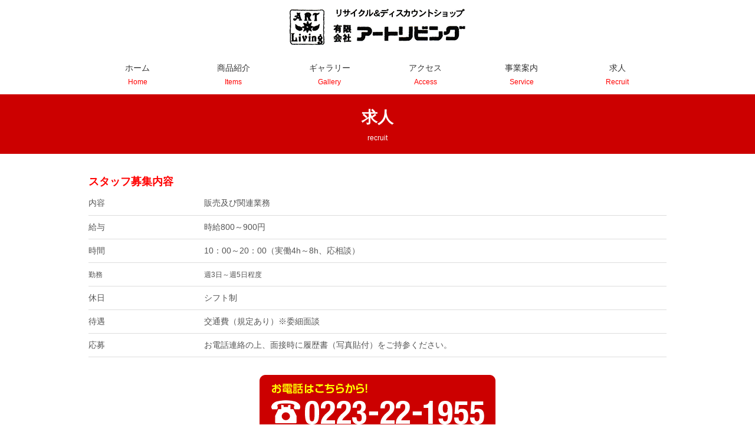

--- FILE ---
content_type: text/html
request_url: http://a-recycle.com/recruit.html
body_size: 3622
content:
<!DOCTYPE html>
<html lang="ja">
<head>
<meta http-equiv="content-type" content="text/html; charset=UTF-8">
<link rel="dns-prefetch" href="//module.bindsite.jp">
<link rel="dns-prefetch" href="//webfont-pub.weblife.me">
<meta name="robots" content="index">
<meta name="viewport" content="width=device-width, initial-scale=1">
<meta name="description" content="アートリビングでは確かな目利きで本来持っている商品の価値を見極め、適正な価格でのご案内を行っております。">
<meta property="og:title" content="有限会社アートリビング｜求人">
<meta property="og:type" content="website">
<meta property="og:image" content="http://a-recycle.com/bdflashinfo/thumbnail.png">
<meta property="og:url" content="http://a-recycle.com/recruit.html">
<meta property="og:site_name" content="有限会社アートリビング">
<meta property="og:description" content="アートリビングでは確かな目利きで本来持っている商品の価値を見極め、適正な価格でのご案内を行っております。">
<link rel="canonical" href="http://a-recycle.com/recruit.html">
<title>有限会社アートリビング｜求人</title>
<link rel="shortcut icon" href="_src/2633599/favicon.ico">
<link rel="stylesheet" type="text/css" href="_module/styles/bind.css?v=12.0.2" id="bind-css">
<link rel="stylesheet" type="text/css" href="recruit.css?1593599170694c0100" id="page-css">
<link rel="stylesheet" type="text/css" href="_webfonts.css?1593599170702" id="webfont-css">
<script type="text/javascript" charset="utf-8" src="//webfont-pub.weblife.me/accessor/script/fontplus.js?gBaf4X~siMM%3D&amp;aa=1"></script>
</head>
<body id="l-1" class="l-1" data-type="responsive" data-fontplus="1" data-oem="true" data-page-animation="none">

<div id="page" class="bg-window ">
<div class="bg-document">
<noscript>
<div id="js-off">
<img src="_module/images/noscript.gif" alt="Enable JavaScript in your browser. このウェブサイトはJavaScriptをオンにしてご覧下さい。">
</div>
</noscript>
<div id="a-header" data-float="false" class="a-header   cssskin-_area_header">
<header>
<div class="site_frame">
<section>
<div id="bk2081817" class="b-plain c-space_normal c-sp-space_normal c-sp-padding_narrow cssskin-_block_header" data-bk-id="bk2081817" data-shared="true" data-sharedname="header_1">
<div class=" column -column1">
<h1 class=" c-page_title c-center">
<div class="c-img   ">
<a href="index.html" data-pid="157691"><img src="_src/2633233/logo.png?v=1505451814050" alt="有限会社酒井アルミ建材" id="imgsrc2633233_1" class=" c-no_adjust"></a>
</div></h1>
</div>
</div>
<div id="bk2081818" class="b-plain c-space_normal c-sp-space_normal c-sp-padding_init cssskin-_block_header" data-bk-id="bk2081818" data-shared="true" data-sharedname="load_1">
<div class=" column -column1">
<nav>
<div id="js-globalNavigation" data-slide-type="upSlide" data-btn-position="rightTop_fixed">
<div class=" -menu_center">
<ul class="c-menu -menu_b">
<li class=" c-center"><span class=" c-unlink"><a href="index.html" data-pid="157691">ホーム<span style="color:#e88686;" class=" d-small_font"><span style="color:#ff0000;">Home</span></span></a> </span></li>
<li class=" c-center"><span class=" c-unlink"><a href="items.html" data-pid="158775">商品紹介<span style="color:#e88686;" class=" d-small_font"><span style="color:#ff0000;">Items</span><span style="color:#e88686;"></span></span></a> </span></li>
<li class=" c-center"><span class=" c-unlink"><a href="gallery.html" data-pid="158758">ギャラリー<span style="color:#e88686;" class=" d-small_font"><span style="color:#ff0000;">Gallery</span><span style="color:#e88686;"></span></span></a> </span></li>
<li class=" c-center"><span class=" c-unlink"><a href="service.html#access" data-pid="158710">アクセス<span style="color:#e88686;" class=" d-small_font"><span style="color:#ff0000;">Access</span><span style="color:#e88686;"></span></span></a> </span></li>
<li class=" c-center"><span class=" c-unlink"><a href="service.html" data-pid="158710">事業案内<span style="color:#e88686;" class=" d-small_font"><span style="color:#ff0000;">Service</span><span style="color:#e88686;"></span></span></a> </span></li>
<li class=" c-center"><span class=" c-unlink"><a href="recruit.html" data-mypid="158659">求人<span style="color:#e88686;" class=" d-small_font"><span style="color:#ff0000;">Recruit</span><span style="color:#e88686;"></span></span></a> </span></li>
</ul>
</div>
</div>
<div id="spNavigationTrigger" class=" c-sp_navigation_btn"></div>
</nav>
</div>
</div>
</section>
</div>
</header>
</div>
<div id="a-billboard" class="a-billboard    cssskin-_area_billboard">
<div class="site_frame">
<section>
<div id="bk2081819" class="b-plain c-space_normal c-sp-space_normal cssskin-_block_billboard" data-bk-id="bk2081819">
<div class=" column -column1">
<div class=" c-body c-center">
<span class=" d-bold"><span style="color:#ffffff;" class=" d-largest_font">求人</span></span>
</div>
<div class=" c-body c-center">
<span style="color:#ffffff;" class=" d-small_font">recruit</span>
</div>
</div>
</div>
</section>
</div>
</div>
<main>
<div id="a-site_contents" class="a-site_contents  noskin">
<article>
<div class="site_frame">
<div class="g-column">
<div id="a-main" class="a-main column -col12 cssskin-site_contents_style">
<section>
<div id="bk2081873" class="b-plain c-space_normal c-sp-space_normal cssskin-_block_main" data-bk-id="bk2081873">
<div class=" column -column1">
<p class=" c-body"><span class=" d-bold"><span style="color:#ff0000;" class=" d-large_font">スタッフ募集内容</span></span><br> </p>
<table style="border-collapse: collapse; width: 100%;">
<tbody>
<tr>
<td style="width: 20%; height: 40px; -moz-border-top-colors: none; -moz-border-right-colors: none; -moz-border-bottom-colors: none; -moz-border-left-colors: none; padding-top: 5px; padding-bottom: 5px; border-bottom: 1px solid #dddddd;line-height: 1.5;vertical-align:middle;">内容</td>
<td style="background-color: #ffffff; -moz-border-top-colors: none; -moz-border-right-colors: none; -moz-border-bottom-colors: none; -moz-border-left-colors: none; width: 80%; padding-top: 5px; padding-bottom: 5px; border-bottom: 1px solid #dddddd;line-height: 1.5;vertical-align:middle;">販売及び関連業務</td>
</tr>
<tr>
<td style="-moz-border-top-colors: none; -moz-border-right-colors: none; -moz-border-bottom-colors: none; -moz-border-left-colors: none; width: 20%; height: 40px; padding-top: 5px; padding-bottom: 5px; border-bottom: 1px solid #dddddd;line-height: 1.5;vertical-align:middle;">給与</td>
<td style="background-color: #ffffff; -moz-border-top-colors: none; -moz-border-right-colors: none; -moz-border-bottom-colors: none; -moz-border-left-colors: none; width: 80%; padding-top: 5px; padding-bottom: 5px; border-bottom: 1px solid #dddddd;line-height: 1.5;vertical-align:middle;">時給800～900円</td>
</tr>
<tr>
<td style="-moz-border-top-colors: none; -moz-border-right-colors: none; -moz-border-bottom-colors: none; -moz-border-left-colors: none; width: 20%; height: 40px; padding-top: 5px; padding-bottom: 5px; border-bottom: 1px solid #dddddd;line-height: 1.5;vertical-align:middle;">時間</td>
<td style="background-color: #ffffff; -moz-border-top-colors: none; -moz-border-right-colors: none; -moz-border-bottom-colors: none; -moz-border-left-colors: none; width: 80%; padding-top: 5px; padding-bottom: 5px; border-bottom: 1px solid #dddddd;line-height: 1.5;vertical-align:middle;">10：00～20：00（実働4h～8h、応相談）</td>
</tr>
<tr>
<td style="-moz-border-top-colors: none; -moz-border-right-colors: none; -moz-border-bottom-colors: none; -moz-border-left-colors: none; width: 20%; height: 40px; padding-top: 5px; padding-bottom: 5px; border-bottom: 1px solid #dddddd;line-height: 1.5;vertical-align:middle;"><span style="font-size: 9pt;">勤務</span></td>
<td style="background-color: #ffffff; -moz-border-top-colors: none; -moz-border-right-colors: none; -moz-border-bottom-colors: none; -moz-border-left-colors: none; width: 80%; padding-top: 5px; padding-bottom: 5px; border-bottom: 1px solid #dddddd;line-height: 1.5;vertical-align:middle;"><span style="font-size: 9pt;">週3日～週5日程度</span></td>
</tr>
<tr>
<td style="height: 40px; -moz-border-top-colors: none; -moz-border-right-colors: none; -moz-border-bottom-colors: none; -moz-border-left-colors: none; width: 20%; padding-top: 5px; padding-bottom: 5px; border-bottom: 1px solid #dddddd;line-height: 1.5;vertical-align:middle;">休日</td>
<td style="background-color: #ffffff; -moz-border-top-colors: none; -moz-border-right-colors: none; -moz-border-bottom-colors: none; -moz-border-left-colors: none; width: 80%; padding-top: 5px; padding-bottom: 5px; border-bottom: 1px solid #dddddd;line-height: 1.5;vertical-align:middle;">シフト制</td>
</tr>
<tr>
<td style="height: 40px; -moz-border-top-colors: none; -moz-border-right-colors: none; -moz-border-bottom-colors: none; -moz-border-left-colors: none; width: 20%; padding-top: 5px; padding-bottom: 5px; border-bottom: 1px solid #dddddd;line-height: 1.5;vertical-align:middle;">待遇</td>
<td style="background-color: #ffffff; -moz-border-top-colors: none; -moz-border-right-colors: none; -moz-border-bottom-colors: none; -moz-border-left-colors: none; width: 80%; padding-top: 5px; padding-bottom: 5px; border-bottom: 1px solid #dddddd;line-height: 1.5;vertical-align:middle;">交通費（規定あり）※委細面談</td>
</tr>
<tr>
<td style="height: 40px; -moz-border-top-colors: none; -moz-border-right-colors: none; -moz-border-bottom-colors: none; -moz-border-left-colors: none; width: 20%; padding-top: 5px; padding-bottom: 5px; border-bottom: 1px solid #dddddd;line-height: 1.5;vertical-align:middle;">応募</td>
<td style="background-color: #ffffff; -moz-border-top-colors: none; -moz-border-right-colors: none; -moz-border-bottom-colors: none; -moz-border-left-colors: none; width: 80%; padding-top: 5px; padding-bottom: 5px; border-bottom: 1px solid #dddddd;line-height: 1.5;vertical-align:middle;">お電話連絡の上、面接時に履歴書（写真貼付）をご持参ください。</td>
</tr>
</tbody>
</table>
<p></p>
</div>
</div>
<div id="bk2081964" class="b-plain c-space_normal c-sp-space_normal cssskin-_block_main" data-bk-id="bk2081964">
<div class=" column -column1">
<div class=" c-body c-center">
<a href="tel:0223-22-1955">
<div class="c-img   ">
<img src="_src/2644884/img20170915105333142390.png?v=1505451814050" alt="" id="imgsrc2644884_1" class=" c-no_adjust">
</div></a>
</div>
</div>
</div>
<div id="bk2081828" class="b-plain c-space_normal c-sp-space_normal c-sp-padding_init cssskin-_block_main" data-bk-id="bk2081828" data-shared="true" data-sharedname="contact_1">
<div class=" column -column1">
<div class=" c-body c-center">
<div class="c-img   ">
<img src="_src/2640990/a.png?v=1505451814050" alt="" id="imgsrc2640990_1">
</div>
<div class="c-img   ">
<img src="_src/2640993/b_20170914164118199.png?v=1505451814050" alt="" id="imgsrc2640993_1">
</div>
<a href="index.html" data-pid="157691">
<div class="c-img   ">
<img src="_src/2640994/b.png?v=1505451814050" alt="" id="imgsrc2640994_1">
</div></a>
</div>
</div>
</div>
</section>
</div>
</div>
</div>
</article>
</div>
</main>
<div id="a-footer" data-float="false" class="a-footer   cssskin-_area_footer">
<footer>
<div class="site_frame">
<div id="bk2081832" class="b-plain c-space_normal c-sp-space_normal c-sp-padding_normal is-pc-hide cssskin-_block_footer" data-bk-id="bk2081832" data-shared="true" data-sharedname="footer_sp">
<div class=" column -column1">
<a href="#page" id="totop" class="js-link_scroller">
<div class=" c-body c-center">
<div class="c-img   ">
<img src="_src/2633865/img20170914104810582334.png?v=1505451814050" alt="" id="imgsrc2633865_1">
</div>
</div> </a>
<div class=" c-body c-center">
<div class="c-img   ">
<img src="_src/2633725/logo.png?v=1505451814050" alt="" id="imgsrc2633725_1">
</div>
</div>
<div class=" c-body c-center">
<span class=" d-small_font">宮城県岩沼市末広一丁目2-11</span>
</div>
<div class=" c-body c-center">
<span class=" d-small_font">電話（0223）22-1955　FAX（0223）22-1667</span>
</div>
<div class="c-credit c-center">
<span class=" d-small_font">Copyright © 有限会社アートリビング All Rights Reserved.</span>
</div>
</div>
</div>
<div id="bk2081833" class="b-both_diff -left_large -sp-single_column c-space_normal c-sp-space_normal c-sp-padding_normal is-sp-hide cssskin-_block_footer" data-bk-id="bk2081833" data-shared="true" data-sharedname="footer_1">
<div class=" g-column">
<div class=" column -col8">
<div class=" c-body">
<div class="c-img   ">
<img src="_src/2633806/logo.png?v=1505451814050" alt="" id="imgsrc2633806_1">
</div>
<br>宮城県岩沼市末広一丁目2-11
<br>電話（0223）22-1955　FAX（0223）22-1667
</div>
<p class="c-credit"><span>Copyright © 有限会社アートリビング All Rights Reserved.</span></p>
</div>
<div class=" column -col4">
<a href="#page" id="totop" class="js-link_scroller">
<div class=" c-body c-right">
<div class=" d-small_font">
<div class="c-img   ">
<img src="_src/2633863/img20170914104810582334.png?v=1505451814050" alt="" id="imgsrc2633863_1">
</div>
</div>
</div> </a>
</div>
</div>
</div>
</div>
</footer>
</div>
<div id="w-top-left" class="w-base w-top w-left">
</div>
<div id="w-top-right" class="w-base w-top w-right">
</div>
<div id="w-middle-left" class="w-base w-middle w-left">
</div>
<div id="w-middle-right" class="w-base w-middle w-right">
</div>
<div id="w-bottom-left" class="w-base w-bottom w-left">
</div>
<div id="w-bottom-right" class="w-base w-bottom w-right">
</div>
</div>
</div>
<script type="text/javascript">
<!--
var css_list = ['_cssskin/_area_side_a.css','_cssskin/_area_billboard.css','_cssskin/_area_ghost_header.css','_cssskin/site_contents_style.css','_cssskin/_area_header.css','_cssskin/_area_side_b.css','_cssskin/_area_footer.css','_cssskin/_block_header.css','_cssskin/_block_footer.css','_cssskin/_block_side_a.css','_cssskin/_block_billboard.css','_cssskin/_block_side_b.css','_cssskin/_block_main.css'];
var page_update = 1505451814050;
//-->
</script>
<script src="_module/lib/lib.js?v=12.0.2"></script>
<script src="_module/scripts/bind.js?v=12.0.2" id="script-js"></script>
<!--[if lt IE 9]><script src="_module/lib/html5shiv.min.js?v=12.0.2"></script><![endif]-->
<!-- custom_tags_start -->
<script type="text/javascript">

    $("#bk2081964 a").attr("aref", "tel:0223-22-1955");

</script>
<!-- custom_tags_end -->
</body>
</html>

--- FILE ---
content_type: text/css
request_url: http://a-recycle.com/recruit.css?1593599170694c0100
body_size: 987
content:
#a-header,#a-ghost_header,#a-billboard,#a-site_contents,#a-footer{max-width:100%}@media only screen and (max-width:641px){#a-header{padding:0}#a-ghost_header{padding:0}#a-billboard{padding:0}#a-main{padding:0}#a-side-a{padding:0}#a-side-b{padding:0}#a-footer{padding:0}}#bk2081873{background-color:#fff}#bk2081873>div{margin:0 auto;max-width:980px}#bk2081873>div{padding-left:0;padding-top:30px;padding-right:0;padding-bottom:30px}#bk2081817{background-color:#fff}#bk2081817>div{padding-left:0;padding-top:15px;padding-right:0;padding-bottom:15px}#bk2081832>div{margin:0 auto;max-width:980px}#bk2081832>div{padding-left:0;padding-top:30px;padding-right:0;padding-bottom:30px}#bk2081819{background-color:#c00}#bk2081819>div{padding-left:0;padding-top:15px;padding-right:0;padding-bottom:15px}#bk2081833>div{margin:0 auto;max-width:980px}#bk2081833>div{padding-left:0;padding-top:30px;padding-right:0;padding-bottom:30px}#bk2081964{background-color:#fff}#bk2081964>div{margin:0 auto;max-width:980px}#bk2081964>div{padding-left:0;padding-top:0;padding-right:0;padding-bottom:100px}#bk2081828{background-color:#999}#bk2081828>div{margin:0 auto;max-width:980px}@media only screen and (max-width:641px){#bk2081873.b-plain>.column,#bk2081873.b-plain>.g-column,#bk2081873.b-both_diff>.column,#bk2081873.b-both_diff>.g-column,#bk2081873.b-headlines>.column,#bk2081873.b-headlines>.g-column,#bk2081873.b-album>.column,#bk2081873.b-album>.g-column,#bk2081873.b-tab>.column,#bk2081873.b-tab>.g-column,#bk2081873.b-accordion>.column,#bk2081873.b-accordion>.g-column,#bk2081873>nav{margin:0 auto;max-width:95%}#bk2081873>div{padding-left:0;padding-top:15px;padding-right:0;padding-bottom:15px}#bk2081817.b-plain>.column,#bk2081817.b-plain>.g-column,#bk2081817.b-both_diff>.column,#bk2081817.b-both_diff>.g-column,#bk2081817.b-headlines>.column,#bk2081817.b-headlines>.g-column,#bk2081817.b-album>.column,#bk2081817.b-album>.g-column,#bk2081817.b-tab>.column,#bk2081817.b-tab>.g-column,#bk2081817.b-accordion>.column,#bk2081817.b-accordion>.g-column{margin:0 auto;max-width:100%}#bk2081817>div{padding-left:5px;padding-top:5px;padding-right:5px;padding-bottom:5px}#bk2081830.b-plain>.column,#bk2081830.b-plain>.g-column,#bk2081830.b-both_diff>.column,#bk2081830.b-both_diff>.g-column,#bk2081830.b-headlines>.column,#bk2081830.b-headlines>.g-column,#bk2081830.b-album>.column,#bk2081830.b-album>.g-column,#bk2081830.b-tab>.column,#bk2081830.b-tab>.g-column,#bk2081830.b-accordion>.column,#bk2081830.b-accordion>.g-column{margin:0 auto;max-width:100%}#bk2081831.b-plain>.column,#bk2081831.b-plain>.g-column,#bk2081831.b-both_diff>.column,#bk2081831.b-both_diff>.g-column,#bk2081831.b-headlines>.column,#bk2081831.b-headlines>.g-column,#bk2081831.b-album>.column,#bk2081831.b-album>.g-column,#bk2081831.b-tab>.column,#bk2081831.b-tab>.g-column,#bk2081831.b-accordion>.column,#bk2081831.b-accordion>.g-column{margin:0 auto;max-width:100%}#bk2081832.b-plain>.column,#bk2081832.b-plain>.g-column,#bk2081832.b-both_diff>.column,#bk2081832.b-both_diff>.g-column,#bk2081832.b-headlines>.column,#bk2081832.b-headlines>.g-column,#bk2081832.b-album>.column,#bk2081832.b-album>.g-column,#bk2081832.b-tab>.column,#bk2081832.b-tab>.g-column,#bk2081832.b-accordion>.column,#bk2081832.b-accordion>.g-column{margin:0 auto;max-width:100%}#bk2081832>div{padding-left:15px;padding-top:15px;padding-right:15px;padding-bottom:15px}#bk2081819.b-plain>.column,#bk2081819.b-plain>.g-column,#bk2081819.b-both_diff>.column,#bk2081819.b-both_diff>.g-column,#bk2081819.b-headlines>.column,#bk2081819.b-headlines>.g-column,#bk2081819.b-album>.column,#bk2081819.b-album>.g-column,#bk2081819.b-tab>.column,#bk2081819.b-tab>.g-column,#bk2081819.b-accordion>.column,#bk2081819.b-accordion>.g-column{margin:0 auto;max-width:100%}#bk2081819>div{padding-left:0;padding-top:15px;padding-right:0;padding-bottom:15px}#bk2081818.b-plain>.column,#bk2081818.b-plain>.g-column,#bk2081818.b-both_diff>.column,#bk2081818.b-both_diff>.g-column,#bk2081818.b-headlines>.column,#bk2081818.b-headlines>.g-column,#bk2081818.b-album>.column,#bk2081818.b-album>.g-column,#bk2081818.b-tab>.column,#bk2081818.b-tab>.g-column,#bk2081818.b-accordion>.column,#bk2081818.b-accordion>.g-column{margin:0 auto;max-width:100%}#bk2081833.b-plain>.column,#bk2081833.b-plain>.g-column,#bk2081833.b-both_diff>.column,#bk2081833.b-both_diff>.g-column,#bk2081833.b-headlines>.column,#bk2081833.b-headlines>.g-column,#bk2081833.b-album>.column,#bk2081833.b-album>.g-column,#bk2081833.b-tab>.column,#bk2081833.b-tab>.g-column,#bk2081833.b-accordion>.column,#bk2081833.b-accordion>.g-column{margin:0 auto;max-width:100%}#bk2081833>div{padding-left:15px;padding-top:15px;padding-right:15px;padding-bottom:15px}#bk2081964.b-plain>.column,#bk2081964.b-plain>.g-column,#bk2081964.b-both_diff>.column,#bk2081964.b-both_diff>.g-column,#bk2081964.b-headlines>.column,#bk2081964.b-headlines>.g-column,#bk2081964.b-album>.column,#bk2081964.b-album>.g-column,#bk2081964.b-tab>.column,#bk2081964.b-tab>.g-column,#bk2081964.b-accordion>.column,#bk2081964.b-accordion>.g-column,#bk2081964>nav{margin:0 auto;max-width:95%}#bk2081964>div{padding-left:0;padding-top:0;padding-right:0;padding-bottom:15px}#bk2081828.b-plain>.column,#bk2081828.b-plain>.g-column,#bk2081828.b-both_diff>.column,#bk2081828.b-both_diff>.g-column,#bk2081828.b-headlines>.column,#bk2081828.b-headlines>.g-column,#bk2081828.b-album>.column,#bk2081828.b-album>.g-column,#bk2081828.b-tab>.column,#bk2081828.b-tab>.g-column,#bk2081828.b-accordion>.column,#bk2081828.b-accordion>.g-column,#bk2081828>nav{margin:0 auto;max-width:95%}}#imgsrc2644884_1{width:400px}#imgsrc2633233_1{width:299px}@media only screen and (max-width:641px){#imgsrc2644884_1{width:100%}#imgsrc2633233_1{width:100%}}

--- FILE ---
content_type: text/css
request_url: http://a-recycle.com/_webfonts.css?1593599170702
body_size: 156
content:
@charset "utf-8";
.webfont1 { font-family: 'FOT-テロップ明朝 ProN D'; }
.webfont2 { font-family: 'FOT-ニューロダン Pro B'; }
.webfont3 { font-family: 'FOT-万葉行書 Std E'; }


--- FILE ---
content_type: text/css
request_url: http://a-recycle.com/_cssskin/site_contents_style.css
body_size: 2994
content:
@charset "UTF-8";

.c-body:after {
    content:".";
    display:block;
    height:0;
    clear:both;
    visibility:hidden;
}

/**
 * グロナビ
 */
.c-menu {
    width:100%;
    max-width:980px;
    margin:0 auto;
}

.c-menu li {
    border:none !important;
    width:16.6%;
}

.c-menu li > span {
    padding:0 !important;
}

.c-menu li a {
}

.c-menu li a > span {
    display:block;
}

.c-page_title {
}

.c-page_title img {
}

.cssskin-_block_billboard {
    border-top:3px solid #cc0000;
}

h4 {
}

h4 > span {
    padding-bottom: 5px;
    border-bottom:3px solid #cc0000;
}

/**
 * トップページ
 */
#bk2070284 {
    padding:30px 0;
}

#bk2070284 .column {
    padding:20px;
    background-color:#ffffff;
    border-radius:10px;
    -webkit-border-radius:10px;
    -moz-border-radius:10px;
    width:95%;
}

#bk2070284 .column .c-body {
}

#bk2070284 .column .c-body .c-img {
    display:block;
    float:left;
    font-size:0;
    line-height:0;
}

#bk2070284 .column .c-body > .c-img:nth-child(1) {
    width:34.6%;
}

#bk2070284 .column .c-body > .c-img:nth-child(1) img {
    width:100%;
    max-width:325px;
}

#bk2070284 .column .c-body > .c-img:nth-child(2) {
    width:43.0%;
    margin-left:2.6%;
}

#bk2070284 .column .c-body > .c-img:nth-child(2) img {
    width:100%;
    max-width:404px;
}

#bk2070284 .column .c-body > a .c-img {
    margin-left:2.5%;
    width:17.3%;
}

#bk2070284 .column .c-body > a .c-img img {
    width:100%;
    max-width:163px;
}

#bk2070564 {
    padding:30px 0;
}

#bk2070564 .column {
    padding:20px;
    background-color:#ffffff;
    border-radius:10px;
    -webkit-border-radius:10px;
    -moz-border-radius:10px;
    width:95%;
}

#bk2070564 .column .c-body {
}

#bk2070564 .column .c-body .c-img {
    display:block;
    float:left;
    font-size:0;
    line-height:0;
}

#bk2070564 .column .c-body > .c-img:nth-child(1) {
    width:34.6%;
}

#bk2070564 .column .c-body > .c-img:nth-child(1) img {
    width:100%;
    max-width:325px;
}

#bk2070564 .column .c-body > .c-img:nth-child(2) {
    width:43.0%;
    margin-left:2.6%;
}

#bk2070564 .column .c-body > .c-img:nth-child(2) img {
    width:100%;
    max-width:404px;
}

#bk2070564 .column .c-body > a .c-img {
    margin-left:2.5%;
    width:17.3%;
}

#bk2070564 .column .c-body > a .c-img img {
    width:100%;
    max-width:163px;
}

#bk2070565 {
}

#bk2070565 .column {
}

#bk2070565 .column .c-body {
}

#bk2070565 .column .c-body:first-child {
    margin-bottom:26px;
    margin-right:10px;
}

#bk2070565 .column .c-body:last-child {
    margin-bottom:21px;
}

#bk2071027 {
}

#bk2071027 > div {
    padding:0 !important;
}

#bk2071027 > div:after {
    content:".";
    display:block;
    height:0;
    clear:both;
    visibility:hidden;
}

#bk2071027 > div .column {
    float:left;
    width:24%;
    margin-top:0 !important;
    margin-right:1.25%;
}

#bk2071027 > div .column:last-child {
    margin-right:0;
}

#bk2070566 {
}

#bk2070566 > div {
}

#bk2070566 > div:after {
    content:".";
    display:block;
    height:0;
    clear:both;
    visibility:hidden;
}

#bk2070566 > div .column {
    float:left;
    width:24%;
    margin-top:0 !important;
    margin-right:1.25%;
}

#bk2070566 > div .column:last-child {
    margin-right:0;
}

#bk2070566 > div .column .c-body {
    font-size:0;
    line-height:0;
}

#bk2070566 > div .column .c-body img {
    margin-bottom:0 !important;
}

#bk2074241 {
}

#bk2074241 > div {
}

#bk2074241 > div:after {
    content:".";
    display:block;
    height:0;
    clear:both;
    visibility:hidden;
}

#bk2074241 > div .column {
    float:left;
    width:32%;
    margin-top:0 !important;
    margin-right:1.25%;
}

#bk2074241 > div .column:last-child {
    margin-right:0;
}

#bk2074241 > div .column .c-body {
    font-size:0;
    line-height:0;
}

#bk2074241 > div .column .c-body img {
    margin-bottom:0 !important;
}

/**
 * 求人
 */
#bk2081873 {}

#bk2081964 {}

#bk2081828 {
    padding:30px 0;
}

#bk2081828 .column {
    padding:20px;
    background-color:#ffffff;
    border-radius:10px;
    -webkit-border-radius:10px;
    -moz-border-radius:10px;
    width:95%;
}

#bk2081828 .column .c-body {
}

#bk2081828 .column .c-body .c-img {
    display:block;
    float:left;
    font-size:0;
    line-height:0;
}

#bk2081828 .column .c-body > .c-img:nth-child(1) {
    width:34.6%;
}

#bk2081828 .column .c-body > .c-img:nth-child(1) img {
    width:100%;
    max-width:325px;
}

#bk2081828 .column .c-body > .c-img:nth-child(2) {
    width:43.0%;
    margin-left:2.6%;
}

#bk2081828 .column .c-body > .c-img:nth-child(2) img {
    width:100%;
    max-width:404px;
}

#bk2081828 .column .c-body > a .c-img {
    margin-left:2.5%;
    width:17.3%;
}

#bk2081828 .column .c-body > a .c-img img {
    width:100%;
    max-width:163px;
}

/**
 * 事業案内
 */
#bk2082413 {
    padding:30px 0;
}

#bk2082413 .column {
    padding:20px;
    background-color:#ffffff;
    border-radius:10px;
    -webkit-border-radius:10px;
    -moz-border-radius:10px;
    width:95%;
}

#bk2082413 .column .c-body {
}

#bk2082413 .column .c-body .c-img {
    display:block;
    float:left;
    font-size:0;
    line-height:0;
}

#bk2082413 .column .c-body > .c-img:nth-child(1) {
    width:34.6%;
}

#bk2082413 .column .c-body > .c-img:nth-child(1) img {
    width:100%;
    max-width:325px;
}

#bk2082413 .column .c-body > .c-img:nth-child(2) {
    width:43.0%;
    margin-left:2.6%;
}

#bk2082413 .column .c-body > .c-img:nth-child(2) img {
    width:100%;
    max-width:404px;
}

#bk2082413 .column .c-body > a .c-img {
    margin-left:2.5%;
    width:17.3%;
}

#bk2082413 .column .c-body > a .c-img img {
    width:100%;
    max-width:163px;
}

/**
 * ギャラリー
 */
#bk2083073 {
    padding:30px 0;
}

#bk2083073 .column {
    padding:20px;
    background-color:#ffffff;
    border-radius:10px;
    -webkit-border-radius:10px;
    -moz-border-radius:10px;
    width:95%;
}

#bk2083073 .column .c-body {
}

#bk2083073 .column .c-body .c-img {
    display:block;
    float:left;
    font-size:0;
    line-height:0;
}

#bk2083073 .column .c-body > .c-img:nth-child(1) {
    width:34.6%;
}

#bk2083073 .column .c-body > .c-img:nth-child(1) img {
    width:100%;
    max-width:325px;
}

#bk2083073 .column .c-body > .c-img:nth-child(2) {
    width:43.0%;
    margin-left:2.6%;
}

#bk2083073 .column .c-body > .c-img:nth-child(2) img {
    width:100%;
    max-width:404px;
}

#bk2083073 .column .c-body > a .c-img {
    margin-left:2.5%;
    width:17.3%;
}

#bk2083073 .column .c-body > a .c-img img {
    width:100%;
    max-width:163px;
}

/**
 * 商品紹介
 */
#bk2083363 {
}

#bk2083363 .column {
}

#bk2083363 .column table {
    border:none !important;
}

#bk2083363 .column table:after {
    content:".";
    display:block;
    height:0;
    clear:both;
    visibility:hidden;
}

#bk2083363 .column table tbody {
}

#bk2083363 .column table tbody tr {
    width:50%;
    display:table;
    float:left;
}

#bk2083363 .column table tbody tr th {
    width:100%;
    display:block;
    border:none !important;
    margin-bottom:30px;
    overflow:hidden;
}

#bk2083363 .column table tbody tr:nth-child(1) th {
    background:url(../_userdata/img20170915141058708806.png) no-repeat top center;
    -moz-background-size:90% 100%;
    background-size:90% 100%;
}

#bk2083363 .column table tbody tr:nth-child(2) th {
    background:url(../_userdata/img20170915141122371370.png) no-repeat top center;
    -moz-background-size:90% 100%;
    background-size:90% 100%;
}

#bk2083363 .column table tbody tr:nth-child(3) th {
    background:url(../_userdata/img20170915141135844980.png) no-repeat top center;
    -moz-background-size:90% 100%;
    background-size:90% 100%;
}

#bk2083363 .column table tbody tr:nth-child(4) th {
    background:url(../_userdata/img20170915141144538896.png) no-repeat top center;
    -moz-background-size:90% 100%;
    background-size:90% 100%;
}

#bk2083363 .column table tbody tr:nth-child(5) th {
    background:url(../_userdata/img20170915141155854011.png) no-repeat top center;
    -moz-background-size:90% 100%;
    background-size:90% 100%;
}

#bk2083363 .column table tbody tr:nth-child(6) th {
    background:url(../_userdata/img20170915141206769009.png) no-repeat top center;
    -moz-background-size:90% 100%;
    background-size:90% 100%;
}

#bk2083363 .column table tbody tr:nth-child(7) th {
    background:url(../_userdata/img20170915141219464075.png) no-repeat top center;
    -moz-background-size:90% 100%;
    background-size:90% 100%;
}

#bk2083363 .column table tbody tr:nth-child(8) th {
    background:url(../_userdata/img20170915141227375118.png) no-repeat top center;
    -moz-background-size:90% 100%;
    background-size:90% 100%;
}

#bk2083363 .column table tbody tr:nth-child(9) th {
    background:url(../_userdata/img20170915141235260468.png) no-repeat top center;
    -moz-background-size:90% 100%;
    background-size:90% 100%;
}

#bk2083363 .column table tbody tr:nth-child(10) th {
    background:url(../_userdata/img20170915141244512021.png) no-repeat top center;
    -moz-background-size:90% 100%;
    background-size:90% 100%;
}

#bk2083364 {
    padding:30px 0;
}

#bk2083364 .column {
    padding:20px;
    background-color:#ffffff;
    border-radius:10px;
    -webkit-border-radius:10px;
    -moz-border-radius:10px;
    width:95%;
}

#bk2083364 .column .c-body {
}

#bk2083364 .column .c-body .c-img {
    display:block;
    float:left;
    font-size:0;
    line-height:0;
}

#bk2083364 .column .c-body > .c-img:nth-child(1) {
    width:34.6%;
}

#bk2083364 .column .c-body > .c-img:nth-child(1) img {
    width:100%;
    max-width:325px;
}

#bk2083364 .column .c-body > .c-img:nth-child(2) {
    width:43.0%;
    margin-left:2.6%;
}

#bk2083364 .column .c-body > .c-img:nth-child(2) img {
    width:100%;
    max-width:404px;
}

#bk2083364 .column .c-body > a .c-img {
    margin-left:2.5%;
    width:17.3%;
}

#bk2083364 .column .c-body > a .c-img img {
    width:100%;
    max-width:163px;
}

#bk2086876 {
}

#bk2086876 .column img {
    margin-bottom:0 !important;
}

#bk2086876 .column:first-child {
    width:48%;
    float:left;
}

#bk2086876 .column:last-child {
    width:48%;
    float:right;
}

@media (max-width: 640px) {

/**
 * 共通
 */
    .c-img {
        display:block;
        float:none !important;
        width:100%;
        text-align:center;
    }

    .c-img > img {
        width:95%;
        display:block;
        margin:0 auto 20px;
    }

    footer img {
        max-width:190px;
    }

    .c-page_title {
    }

    .c-page_title img {
        max-width:299px;
    }

    /**
     * グロナビ
     */
    #spNavigationTrigger.-js-menuPosition-right_top_fixed {
        top:15px !important;
    }

    .c-menu {
        width:100%;
    }

    .c-menu li {
        border-bottom:1px solid #000000 !important;
        width:100%;
    }

    .c-menu li a {
        display:block;
        width:100%;
        padding:10px 0;
    }

    .c-menu li a > span {
        display:inline-block;
        margin-left:2%;
    }

    #totop {
    }

    #totop img {
        width:70%;
        max-width:66px;
    }

    /**
     * トップページ
     */
    #bk2070284 {
        padding:15px 0;
    }

    #bk2070284 .column {
        padding:20px;
        background-color:#ffffff;
        border-radius:10px;
        -webkit-border-radius:10px;
        -moz-border-radius:10px;
    }

    #bk2070284 .column .c-body {
    }

    #bk2070284 .column .c-body .c-img {
        display:block !important;
        float:none !important;
        width:100%;
        text-align:center;
        font-size:0;
        line-height:0;
    }

    #bk2070284 .column .c-body > .c-img {
        display:block;
        margin:0 !important;
    }

    #bk2070284 .column .c-body > .c-img:nth-child(1) {
        width:100% !important;
    }

    #bk2070284 .column .c-body > .c-img:nth-child(1) img {
        max-width:325px;
        display:block;
    }

    #bk2070284 .column .c-body > .c-img:nth-child(2) {
        width:100% !important;
    }

    #bk2070284 .column .c-body > .c-img:nth-child(2) img {
        max-width:404px;
        display:block;
    }

    #bk2070284 .column .c-body > a .c-img {
        width:100% !important;
        margin:0 auto;
    }

    #bk2070284 .column .c-body > a .c-img img {
        max-width:163px;
        margin-bottom:0 !important;
    }

    #bk2070564 {
        padding:15px 0;
    }

    #bk2070564 .column {
        padding:20px;
        background-color:#ffffff;
        border-radius:10px;
        -webkit-border-radius:10px;
        -moz-border-radius:10px;
    }

    #bk2070564 .column .c-body {
    }

    #bk2070564 .column .c-body .c-img {
        display:block !important;
        float:none !important;
        width:100%;
        text-align:center;
        font-size:0;
        line-height:0;
    }

    #bk2070564 .column .c-body > .c-img {
        display:block;
        margin:0 !important;
    }

    #bk2070564 .column .c-body > .c-img:nth-child(1) {
        width:100% !important;
    }

    #bk2070564 .column .c-body > .c-img:nth-child(1) img {
        max-width:325px;
        display:block;
    }

    #bk2070564 .column .c-body > .c-img:nth-child(2) {
        width:100% !important;
    }

    #bk2070564 .column .c-body > .c-img:nth-child(2) img {
        max-width:404px;
        display:block;
    }

    #bk2070564 .column .c-body > a .c-img {
        width:100% !important;
        margin:0 auto;
    }

    #bk2070564 .column .c-body > a .c-img img {
        max-width:163px;
        margin-bottom:0 !important;
    }

    #bk2070565 {
    }

    #bk2070565 .column {
    }

    #bk2070565 .column .c-body {
    }

    #bk2070565 .column .c-body:first-child {
        margin-bottom:26px;
        margin-right:0;
    }

    #bk2070565 .column .c-body:first-child img {
        margin-bottom:0 !important;
    }

    #bk2070565 .column .c-body:last-child {
        margin-bottom:21px;
    }

    #bk2070565 .column .c-body:last-child img {
        margin-bottom:0 !important;
    }

    #bk2071027 {
    }

    #bk2071027 > div {
        padding:0 !important;
    }

    #bk2071027 > div .column {
        float:none;
        width:95%;
        margin:0 auto 2% !important;
        display:block;
        padding:5% 0;
        border-bottom:1px dotted #c3c3c3;
    }

    #bk2071027 > div .column:last-child {
        border-bottom:none;
    }

    #bk2071027 > div .column img {
        width:100%;
        max-width:220px;
        display:block;
    }

    #bk2070566 {
    }

    #bk2070566 > div {
        padding:0 !important;
    }

    #bk2070566 > div .column {
        float:none;
        width:95%;
        margin:0 auto 2% !important;
        display:block;
        padding:5% 0 0;
    }

    #bk2070566 > div .column:last-child {
        border-bottom:none;
    }

    #bk2070566 > div .column img {
        width:100%;
        max-width:220px;
        display:block;
        margin:0 auto;
    }

    #bk2074241 {
    }

    #bk2074241 > div {
        padding:0 !important;
    }

    #bk2074241 > div .column {
        float:none;
        width:95%;
        margin:0 auto 2% !important;
        display:block;
        padding:5% 0 0;
    }

    #bk2074241 > div .column:last-child {
        border-bottom:none;
    }

    #bk2074241 > div .column img {
        width:100%;
        max-width:220px;
        display:block;
    }

    /**
     * 求人
     */
    #bk2081873 {}

    #bk2081964 {}

    #bk2081828 {
    }

    #bk2081828 {
    }

    #bk2081828 img {
        max-width:400px;
    }

    #bk2081828 .column {
        padding:20px;
        background-color:#ffffff;
        border-radius:10px;
        -webkit-border-radius:10px;
        -moz-border-radius:10px;
    }

    #bk2081828 .column .c-body {
    }

    #bk2081828 .column .c-body .c-img {
        display:block !important;
        float:none !important;
        width:100%;
        text-align:center;
        font-size:0;
        line-height:0;
    }

    #bk2081828 .column .c-body > .c-img {
        display:block;
        margin:0 !important;
    }

    #bk2081828 .column .c-body > .c-img:nth-child(1) {
        width:100% !important;
    }

    #bk2081828 .column .c-body > .c-img:nth-child(1) img {
        max-width:325px;
        display:block;
    }

    #bk2081828 .column .c-body > .c-img:nth-child(2) {
        width:100% !important;
    }

    #bk2081828 .column .c-body > .c-img:nth-child(2) img {
        max-width:404px;
        display:block;
    }

    #bk2081828 .column .c-body > a .c-img {
        width:100% !important;
        margin:0 auto;
    }

    #bk2081828 .column .c-body > a .c-img img {
        max-width:163px;
        margin-bottom:0 !important;
    }

    /**
     * 事業案内
     */
    #bk2082413 {
        padding:15px 0;
    }

    #bk2082413 .column {
        padding:20px;
        background-color:#ffffff;
        border-radius:10px;
        -webkit-border-radius:10px;
        -moz-border-radius:10px;
    }

    #bk2082413 .column .c-body {
    }

    #bk2082413 .column .c-body .c-img {
        display:block !important;
        float:none !important;
        width:100%;
        text-align:center;
        font-size:0;
        line-height:0;
    }

    #bk2082413 .column .c-body > .c-img {
        display:block;
        margin:0 !important;
    }

    #bk2082413 .column .c-body > .c-img:nth-child(1) {
        width:100% !important;
    }

    #bk2082413 .column .c-body > .c-img:nth-child(1) img {
        max-width:325px;
        display:block;
    }

    #bk2082413 .column .c-body > .c-img:nth-child(2) {
        width:100% !important;
    }

    #bk2082413 .column .c-body > .c-img:nth-child(2) img {
        max-width:404px;
        display:block;
    }

    #bk2082413 .column .c-body > a .c-img {
        width:100% !important;
        margin:0 auto;
    }

    #bk2082413 .column .c-body > a .c-img img {
        max-width:163px;
        margin-bottom:0 !important;
    }

    /**
     * ギャラリー
     */
    #bk2083073 {
        padding:15px 0;
    }

    #bk2083073 .column {
        padding:20px;
        background-color:#ffffff;
        border-radius:10px;
        -webkit-border-radius:10px;
        -moz-border-radius:10px;
    }

    #bk2083073 .column .c-body {
    }

    #bk2083073 .column .c-body .c-img {
        display:block !important;
        float:none !important;
        width:100%;
        text-align:center;
        font-size:0;
        line-height:0;
    }

    #bk2083073 .column .c-body > .c-img {
        display:block;
        margin:0 !important;
    }

    #bk2083073 .column .c-body > .c-img:nth-child(1) {
        width:100% !important;
    }

    #bk2083073 .column .c-body > .c-img:nth-child(1) img {
        max-width:325px;
        display:block;
    }

    #bk2083073 .column .c-body > .c-img:nth-child(2) {
        width:100% !important;
    }

    #bk2083073 .column .c-body > .c-img:nth-child(2) img {
        max-width:404px;
        display:block;
    }

    #bk2083073 .column .c-body > a .c-img {
        width:100% !important;
        margin:0 auto;
    }

    #bk2083073 .column .c-body > a .c-img img {
        max-width:163px;
        margin-bottom:0 !important;
    }

    /**
     * 商品紹介
     */
    #bk2083363 {
    }

    #bk2083363 .column {
    }

    #bk2083363 .column table {
        border:none !important;
    }

    #bk2083363 .column table tbody {
    }

    #bk2083363 .column table tbody tr {
        width:100%;
        display:table-row;
        float:none !important;
    }

    #bk2083363 .column table tbody tr th {
        width:100%;
        display:block;
        border:none !important;
        -moz-background-size:99% 100% !important;
        background-size:99% 100% !important;
    }

    #bk2083364 {
        padding:15px 0;
    }

    #bk2083364 .column {
        padding:20px;
        background-color:#ffffff;
        border-radius:10px;
        -webkit-border-radius:10px;
        -moz-border-radius:10px;
    }

    #bk2083364 .column .c-body {
    }

    #bk2083364 .column .c-body .c-img {
        display:block !important;
        float:none !important;
        width:100%;
        text-align:center;
        font-size:0;
        line-height:0;
    }

    #bk2083364 .column .c-body > .c-img {
        display:block;
        margin:0 !important;
    }

    #bk2083364 .column .c-body > .c-img:nth-child(1) {
        width:100% !important;
    }

    #bk2083364 .column .c-body > .c-img:nth-child(1) img {
        max-width:325px;
        display:block;
    }

    #bk2083364 .column .c-body > .c-img:nth-child(2) {
        width:100% !important;
    }

    #bk2083364 .column .c-body > .c-img:nth-child(2) img {
        max-width:404px;
        display:block;
    }

    #bk2083364 .column .c-body > a .c-img {
        width:100% !important;
        margin:0 auto;
    }

    #bk2083364 .column .c-body > a .c-img img {
        max-width:163px;
        margin-bottom:0 !important;
    }

    #bk2086876 {
    }

    #bk2086876 .column:first-child {
        width:100% !important;
        float:none !important;
    }

    #bk2086876 .column:last-child {
        width:100% !important;
        float:none !important;
    }

}



--- FILE ---
content_type: text/css
request_url: http://a-recycle.com/_cssskin/_block_billboard.css
body_size: 180
content:
@charset "UTF-8";

@media (max-width: 641px) {
.cssskin-_block_billboard .c-title {
  color: #ffffff;
  font-size: 22px;
  text-shadow: #000 0 0px 10px;
  letter-spacing: 3px;
}

}


--- FILE ---
content_type: text/css
request_url: http://a-recycle.com/_cssskin/_block_main.css
body_size: 187
content:
@charset "utf-8";

.cssskin-_block_main .c-lead {
  font-size: 16px;
  margin-top: 15px;
  margin-bottom: 15px;
}

.cssskin-_block_main .c-large_headline {
  color: #333;
}

@media (max-width: 641px) {
.cssskin-_block_main .c-large_headline {
  font-size: 18px;
}

}


--- FILE ---
content_type: application/javascript
request_url: http://a-recycle.com/_module/scripts/bind.js?v=12.0.2
body_size: 90514
content:
var _bind={def:{},fn:{},base:{},device:{},loader:{},slide:{},menu:{},other:{},bridge:{},resize:{},window:{_width:$(window).width(),_height:$(window).height()},syncLoad:!0,status:{getStatus:function(){var e=this,t=window.frameElement;if(null!==t&&!_bind.fn.isEmpty(t)){var i=t.id;if("preview-area"===i){var n=$(t).attr("src");e.sitePreview=!0,-1<n.indexOf("bindapp=1")&&(e.siteEditing=!0),-1<n.indexOf("bindapp=3")&&(e.siteEditing=!0)}else"id-template-item-preview"===i?e.dressListPreview=!0:"id-preview"===i&&(e.dressPreview=!0)}},dressListPreview:!1,dressPreview:!1,siteEditing:!1,sitePreview:!1}};!function(r){r.base.accordion={target:null,init:function(){var n=400,e=$(this.target).closest(".b-accordion"),a=e.find(".column"),o=e.find(".b-accordion_navigation"),s=!1,t="click";e.hasClass("-mo")&&(t="mouseenter"),"first"===e.data("open-columns")||"last"===e.data("open-columns")?("first"===e.data("open-columns")?(r.fn.moveClass(o.first()),a.first().show()):"last"===e.data("open-columns")&&(r.fn.moveClass(o.last()),a.last().show()),e.hasClass("-mo")&&o.on("click",function(e){e.preventDefault()}),o.on(t,function(e){if(e.preventDefault(),s)return!1;s=!0;var t=$(this);if(t.hasClass("-active"))return s=!1;var i=o.index(t);o.removeClass("-active"),t.addClass("-active"),a.stop(!0,!1).velocity("slideUp",n,"easeOutExpo",function(){s=!1}),a.eq(i).stop(!0,!1).velocity("slideDown",n,"easeOutExpo",function(){$(this).show(),s=!1}),a.find($("img").length)&&$(window).trigger("resize")})):"all"!==e.data("open-columns")&&"allClose"!==e.data("open-columns")||("all"===e.data("open-columns")&&(r.fn.moveClass(o),a.show()),e.hasClass("-mo")&&o.on("click",function(e){e.preventDefault()}),o.on(t,function(e){if(e.preventDefault(),s)return!1;s=!0;var t=$(this),i=o.index(t);t.hasClass("-active")?(a.eq(i).stop(!0,!1).velocity("slideUp",n,"easeOutExpo",function(){s=!1}),r.fn.moveClass(null,t)):(a.eq(i).stop(!0,!1).velocity("slideDown",n,"easeOutExpo",function(){$(this).show(),s=!1}),r.fn.moveClass(t)),a.find($("img").length)&&$(window).trigger("resize")}))},resize:function(){return!1}}}(_bind),_bind.base.bgMovie={target:null,nowDevice:null,movieTarget:null,init:function(){var i=this;if(i.nowDevice===_bind.fn.nowDevice())return!1;setTimeout(function(){var e,t=$(i.target);if(i.nowDevice=_bind.fn.nowDevice(),"sp"===i.nowDevice||_bind.fn.isEditBlock())return i.movieTarget&&t.YTPPlayerDestroy(),void("page"===t.attr("id")&&t.css("backgroundImage","none"));e=t.hasClass("bg-window")?"body":t,i.movieTarget=null,i.movieTarget=t.mb_YTPlayer({videoURL:t.data("video"),autoPlay:!0,showControls:!1,mute:t.data("mute"),loop:t.data("loop"),containment:e}),i.soundBtnMuted(),t.on("YTPEnd",function(){setTimeout(function(){t.css("background","transparent")},1)})},100)},soundBtnMuted:function(){var e=$(this.target),t=$(".c-sound_btn1,.c-sound_btn2,.c-sound_btn3,.c-sound_btn4");(_bind.device.mobile||_bind.device.ipad||_bind.device.android)&&t.addClass("js-hide"),e.data("mute")?t.removeClass("on"):t.addClass("on"),e.on("YTPReady",function(){t.on("click",function(){t.toggleClass("on"),e.toggleVolume()})})},resize:function(){this.init()}},function(c){c.base.blockAnimation={target:null,status:{animationTarget:[],windowEndPoint:0},init:function(){var e,t=this.status,i=$(".init-block_animation"),n=$(".init-sp-block_animation");if(t.animationTarget=[],"sp"!==c.fn.nowDevice()?((e=i).each(function(){t.animationTarget.push($(this))}),i.removeClass("init-block_animation")):((e=n).each(function(){t.animationTarget.push($(this))}),n.removeClass("init-sp-block_animation")),c.fn.isAnimationOff())return!1;var a="sp"===c.fn.nowDevice()?"init-sp-block_animation":"init-block_animation";_.each(t.animationTarget,function(e){e.find(".column").addClass(a)}),this.eachAnimation(e)},eachAnimation:function(e){var t=this;t.animationMain(e),$(window).off("scroll.scrollBlockAnimation"),$(window).on("scroll.scrollBlockAnimation",function(){t.animationMain(e)})},animationMain:function(e){var l=this;e.each(function(){var e=$(this),t=c.fn.nowDevice(),i="sp"===t?e.data("sp-animated"):e.data("animated");if(!i||"true"===e.data("block-animation-flag"))return!1;var n=$(window).scrollTop();l.status.windowEndPoint=n+c.window._height;var a=e.offset().top;if(l.status.windowEndPoint-c.window._height/4>a||Math.abs(c.window._height-$("body").get(0).scrollHeight)<300||l.status.windowEndPoint===$("body").get(0).scrollHeight&&n+300<a){var o=$("#js-globalNavigation");0<$("#js-globalMegaMenu").length&&(o=$("#js-globalMegaMenu"));var s=o.data("slide-type"),r="pc"!==t&&("rightSlide"===s||"leftSlide"===s);e.data("block-animation-flag",!0),e.find(".column").each(function(e){var t=$(this);setTimeout(function(){r&&o.hide(),t.addClass("-"+i)},100*e),t.on("webkitAnimationEnd AnimationEnd",function(){r&&o.show(),l.animationEndActions(t,i)})})}})},animationEndActions:function(e){"sp"!==c.fn.nowDevice()?e.removeClass("init-block_animation"):e.removeClass("init-sp-block_animation")},resize:function(){var e=this.status,t=$(".init-block_animation"),i=$(".init-sp-block_animation");t.removeClass("init-block_animation"),i.removeClass("init-sp-block_animation"),"sp"!==c.fn.nowDevice()?_.each(e.animationTarget,function(e){$(e).addClass("init-block_animation")}):_.each(e.animationTarget,function(e){$(e).addClass("init-sp-block_animation")}),this.init()}}}(_bind),function(n){n.base.blockSticky={target:null,status:{beforeScrollTop:0},init:function(){var t=this,e=$(t.target),i=n.fn.nowDevice();if(n.fn.isEditBlock()||"sp"===i||"tablet"===i)return $(".-js-block_sticky").each(function(){var e=$(this);e.removeClass("-js-block_sticky").css({width:"auto",top:"auto"}),t.removeFakebox(e.attr("id"))}),!1;e.removeClass("-js-block_sticky"),t.status.stickyTop=e.offset().top,_.delay(function(){t.status.stickyTop=e.offset().top},1500),$("#page").hasClass("animsition")||t.stickyMainLogic(e),$(window).on("scroll.scrollBlockSticky",function(){t.stickyMainLogic(e)})},stickyMainLogic:function(e){var t=this,i=0,n=$("#a-header"),a=$("#a-ghost_header"),o=0;n.data("float")&&(o+=n.outerHeight()),i=0==a.length?o:a.outerHeight();var s=$(window).scrollTop()+i;s>t.status.beforeScrollTop?s>t.status.stickyTop-o&&(t.stickyModeTransition(e,i),t.fakeBoxExistFlag(e.attr("id"))||e.after(t.createFakebox(e.attr("id")))):s<t.status.stickyTop-o?t.removeSticky(e.attr("id")):(t.stickyModeTransition(e,i),t.fakeBoxExistFlag(e.attr("id"))||e.after(t.createFakebox(e.attr("id")))),t.status.beforeScrollTop=s},stickyModeTransition:function(e,t){e.offset().left;var i=e.outerWidth(!0);e.addClass("-js-block_sticky").css({width:i,top:t})},fakeBoxExistFlag:function(e){var t=!1;return 0<$("#fakebox-"+e).length&&(t=!0),t},createFakebox:function(e){var t=$("#"+e),i=$("<div />").attr("id","fakebox-"+e);return i.css({width:t.outerWidth(!0),height:t.outerHeight(!0)}),i},removeSticky:function(e){var t=$("#"+e);t.removeClass("-js-block_sticky").css({left:"auto",width:"auto"}),this.removeFakebox(t.attr("id"))},removeFakebox:function(e){$("#fakebox-"+e).remove()},getTopPositionInt:function(e){return parseInt(e.css("top").replace("px",""),10)},resize:function(){$(window).off("scroll.scrollBlockSticky"),this.removeSticky($(this.target).attr("id")),this.init()}}}(_bind),function(f){f.base.fixedController={target:null,mainMargin:{pc:null,sp:null},init:function(){if(f.fn.isEditBlock())return!1;var r=$(window),i=$("#a-header"),e=$("#a-footer"),t=$("#a-billboard"),n=$("#a-side-a"),a=$("#a-side-b"),o=$("#a-main"),l=$("#a-site_contents"),c=!1,d=!0,s=$("body").attr("id");if("l-5"===s&&(null===this.mainMargin.pc&&"sp"!==f.fn.nowDevice()?this.mainMargin.pc=parseInt(Math.floor(o.css("marginLeft").replace("px",0)),10)-1:null===this.mainMargin.sp&&"sp"===f.fn.nowDevice()&&(this.mainMargin.sp=parseInt(Math.floor(o.css("marginLeft").replace("px",0)),10)-1)),i.data("float")){c=!0,i.css({position:"fixed",zIndex:170,width:"100%",maxWidth:"none",top:0}),setTimeout(function(){("sp"!==f.fn.nowDevice()&&!$("#a-billboard").hasClass("-height100")||"sp"===f.fn.nowDevice()&&!$("#a-billboard").hasClass("-sp-height100"))&&t.css("paddingTop",i.outerHeight(!0))},10)}else setTimeout(function(){("sp"!==f.fn.nowDevice()&&$("#a-billboard").hasClass("-height100")||"sp"===f.fn.nowDevice()&&$("#a-billboard").hasClass("-sp-height100"))&&t.css("min-height","calc(100vh - "+i.outerHeight(!0)+"px)")},10);function h(a,e){if("sp"===f.fn.nowDevice())return!1;var o=a.find(">div");a.css("position","relative"),o.css({position:"absolute",top:0,width:a.width()});var s=0,t=$("#a-ghost_header");c?s=i.outerHeight(!0):t[0]&&(s=t.outerHeight(!0)),r.on("scroll.fixedable",function(){0<e&&clearTimeout(e),e=setTimeout(function(){var e=r.scrollTop()+s,t=a.offset().top;t<e?e-=t:e=0;var i=l.height(),n=o.height();i<n+e&&(e=i-n),e<0&&(e=0,l.css("minHeight",n)),c&&d&&(e=0,d=!1),o.velocity("stop").velocity({top:e},1e3,"easeOutExpo")},100)})}if(e.data("float")&&(!0,e.css({position:"fixed",zIndex:170,width:"100%",maxWidth:"none",bottom:0})),n.data("float")){h(n,0),"sp"!==f.fn.nowDevice()&&"l-5"===s?o.css("marginLeft",this.mainMargin.pc+n.outerWidth(!0)):o.css("marginLeft",this.mainMargin.sp)}if(a.data("float")){h(a,0)}(n.data("float")||a.data("float"))&&r.scroll()},resize:function(){var e=$("#a-side-a"),t=$("#a-side-b"),i=$("#a-main");"sp"===f.fn.nowDevice()?(e.data("float")&&($(window).off("scroll.fixedable"),e.find(">div").css({width:"100%",position:"static"}),i.css("marginLeft",this.mainMargin.sp)),t.data("float")&&($(window).off("scroll.fixedable"),t.find(">div").css({width:"100%",position:"static"}))):this.init()}}}(_bind),function(g){g.base.floatContents={target:null,_marginWide:null,_targetColumns:null,_isResizing:!1,_isFixedWidthColumnsFlag:!1,_waitLoadImages:!0,gutter:null,init:function(){var t=this,e=$(t.target),i=e.data("float-width"),n=e.find(">div").hasClass("column")?e:e.find(">div"),a=n.find("div.column").eq(0);if(0!=a.length){"sp"!==g.fn.nowDevice()?e.hasClass("c-space_normal")?t._marginWide=.04:e.hasClass("c-space_wide")?t._marginWide=.06:e.hasClass("c-space_narrow")?t._marginWide=.02:t._marginWide=0:e.hasClass("c-sp-space_normal")?t._marginWide=.04:e.hasClass("c-sp-space_wide")?t._marginWide=.06:e.hasClass("c-sp-space_narrow")?t._marginWide=.02:e.hasClass("c-sp-space_init")&&(t._marginWide=0);var o=n[0].className,s=null===o?null:o.split(" ");_.each(s,function(e){"sp"!==g.fn.nowDevice()?e.match(/-col\d/)&&!e.match(/-sp-col\d/)&&(t._targetColumns=parseInt(e.replace("-col",""),10)):e.match(/-sp-col\d/)&&(t._targetColumns=parseInt(e.replace("-sp-col",""),10))}),null===t._targetColumns&&(t._targetColumns=1);var r,l=g.fn.paddings(a).left+g.fn.paddings(a).right+(g.fn.margins(a).left+g.fn.margins(a).right)+(parseInt(a.css("borderLeftWidth").replace("px",""),10)+parseInt(a.css("borderRightWidth").replace("px",""),10)),c=window.getComputedStyle(n[0],""),d=n[0].clientWidth-parseFloat(c.paddingLeft,10)-parseFloat(c.paddingRight,10);if(i&&"sp"!==g.fn.nowDevice()){if(-1!==i.indexOf("px")){t._isFixedWidthColumnsFlag=!0;var h=parseInt(i.replace("px",""),10);t._targetColumns=Math.floor(d/(h-l)),n.find("div.column").width(h-l)}else if(-1!==i.indexOf("%")){var f=i.replace("%",""),p=.01*parseInt(f,10),u=Math.floor(d*p);r=u,t._targetColumns=Math.floor(d/u-l),n.find("div.column").width(r-l)}}else r=d-d*(1.5*t._marginWide),n.find("div.column").width(r/t._targetColumns-l);if(1!==t._targetColumns||t._isFixedWidthColumnsFlag?t.gutter=n.width()/t._targetColumns*(1.88*t._marginWide):t.gutter=0,!t._isResizing&&(n.hasClass("g-column")&&n.imagesLoaded(function(){n.masonry({itemSelector:"div.column",gutter:t.gutter})}),0<e.find("img").length)){if(0==t._waitLoadImages)return;e.imagesLoaded(function(){t.resize(),t._waitLoadImages=!1})}}},resize:function(){var e=$(this.target).find(">div");this._isResizing=!0,this.init(),e.hasClass("g-column")&&(e.masonry({itemSelector:"div.column",gutter:this.gutter}),e.masonry("reloadItems"))}}}(_bind),function(o){o.base.followBlocks={target:null,init:function(){if(o.fn.isEditBlock())return!1;var e=this,t=$(e.target),i="sp"!==o.fn.nowDevice()?t.data("follow-blocks"):t.data("sp-follow-blocks"),n=$("#"+i);if(!i)return t.data("follow-blocks")&&e.resets(n),t.data("sp-follow-blocks")&&e.resets(n),!1;t.closest(o.def.allFoundationIds);e.resets(t);var a=n.position().top;n.addClass("-follow-target"),t.addClass("-follow-blocks").css({top:a,width:"100%"}),n.ready(function(){t.css({top:a,height:n.outerHeight(!0),width:n.outerWidth(!0)}),("sp"!==o.fn.nowDevice()?t.data("accept-click"):t.data("sp-accept-click"))&&t.addClass("-accept-click")}),setTimeout(function(){o.syncLoad||e.loadTimer()},1)},loadTimer:function(){var t=this,i=function e(){return setTimeout(function(){o.syncLoad?(t.init(),clearTimeout(i)):e()},100)}()},resets:function(e){e.removeClass("-follow-blocks").css({top:"auto",height:"auto",width:"auto"})},resize:function(){this.init()}}}(_bind),function(o){o.base.ghostHeader={target:null,status:{startPoint:0},init:function(){var e=this,t=$("#a-header"),i=$(e.target),n=o.fn.nowDevice();if(o.fn.isEditBlock()||"sp"===n||"tablet"===n)return i.removeClass("js-ghost_mode"),$(window).off("scroll.ghostHeaderScroll"),!1;i.addClass("js-ghost_mode"),setTimeout(function(){$(window).scroll()},1);var a=i.data("effect");e.status.startPoint=t.outerHeight(!0),$(window).off("scroll.ghostHeaderScroll"),$(window).on("scroll.ghostHeaderScroll",function(){$(window).scrollTop()>e.status.startPoint&&"fade"===a?i.addClass("-fade-mode").css({left:t.offset().left}):i.removeClass("-fade-mode").css({left:"auto"})})},resize:function(){this.init()}}}(_bind),function(l){l.base.height100={target:null,init:function(){var e=this.target,t=e.find("div.site_frame"),i=$("#a-header").data("float");if(t.css("top","auto"),e.css("paddingTop",0),"sp"===l.fn.nowDevice())return!1;var n,a=l.window._height,o=e.attr("class");_.each(o.split(" "),function(e){if(e.match("-catch")&&!e.match("-sp-catch")){var t=e.replace("-catch-","").split("_");n=t[1]}});var s=t.outerHeight(!0),r=0;"top"===n?r=0:"center"===n?((r=(a-s)/2)<0&&(r=0),i&&(r-=$("#a-header").outerHeight(!0)/2)):"bottom"===n&&(r=a-s),t.css({top:r})},resize:function(){this.init()}},l.base.height100Sp={target:null,init:function(){var e=this.target,t=e.find("div.site_frame"),i=$("#a-header").data("float");if(e.hasClass("-height100")&&"sp"!==l.fn.nowDevice())return!1;if(t.css("top","auto"),"sp"!==l.fn.nowDevice())return!1;var n,a=l.window._height;i||e.css("paddingTop",$("#a-header").outerHeight(!0));var o=e.attr("class");_.each(o.split(" "),function(e){if(e.match("-sp-catch")){var t=e.replace("-sp-catch-","").split("_");n=t[1]}});var s=t.outerHeight(!0);i&&(s-=$("#a-header").outerHeight(!0));var r=0;"top"===n?r=0:"center"===n?(r=(a-s)/2,i&&(r-=$("#a-header").outerHeight(!0)/2)):"bottom"===n&&(r=a-s),t.css({top:r})},resize:function(){this.init()}}}(_bind),function(g){g.base.heightColumnController={target:null,resizeFlag:!0,waitLoadImages:!0,init:function(){var t,e=this,i=$(e.target),n=i.find("div.column"),a=n.length,o=0<i.find("div.g-column").length?i.find("div.g-column").attr("class"):null,s=null===o?null:o.split(" ");if(!(a<=1)){if(null===s?t=1:(_.each(s,function(e){"sp"!==_bind.fn.nowDevice()?e.match(/-col\d/)&&!e.match(/-sp-col\d/)&&(t=parseInt(e.replace("-col",""),10)):e.match(/-sp-col\d/)&&(t=parseInt(e.replace("-sp-col",""),10))}),isNaN(t)&&(t=1)),n.height("auto"),"sp"===g.fn.nowDevice()&&1===t)return!1;for(var r=Math.ceil(a/t),l=1;l<=r;l++){for(var c=0,d=0;d<t;d++){var h=d+(l-1)*t;if(a-1<h)break;n.eq(h).height("auto");var f=n.eq(h)[0],p=window.getComputedStyle(f,""),u=f.clientHeight-parseFloat(p.paddingTop,10)-parseFloat(p.paddingBottom,10);c<u&&(c=u)}0<c&&n.each(function(e){t<l*t-e||l*t<=e||$(this).height(c)})}if(0<i.find("img").length){if(0==e.waitLoadImages)return;i.imagesLoaded(function(){e.resize(),e.waitLoadImages=!1})}e.resizeFlag&&$("body").hasClass("l-fixed-side")&&setTimeout(function(){g.fn.heightRefresh(),e.resizeFlag=!1},10)}},resize:function(){this.init()}}}(_bind),function(s){s.base.megaMenu={target:null,animationSpeed:0,spAnimationSpeed:0,animationType:"",spAnimationType:"",init:function(){var e=$(this.target);this.animationSpeed=e.data("anim-speed"),this.spAnimationSpeed=e.data("anim-sp-speed"),this.animationType=e.data("anim-type"),this.spAnimationType=e.data("anim-sp-type");var t=$("#js-globalNavigation");0<t.find(".b-megamenu_navigation").length&&(t.attr("id","js-globalMegaMenu"),t.children("ul").addClass("megamenu-list"));var i=e.children("nav").children("ul");0<i.length&&i.addClass("megamenu-list"),$(".b-megamenu_navigation").each(function(){var e=$(this),t=e.find("a");0<e.next(".b-megamenu_contents").length?(e.addClass("-under"),0<t.length&&(e.prepend(t.text()),t.remove())):0===t.length?e.addClass("c-unlink"):e.css("padding","0")}),this.resize()},eventHandle:function(){var i=this,e=$(i.target).find(".b-megamenu_navigation");$(i.target).hasClass("js-globalNavigationBaseBlock")&&(e=$("#js-globalMegaMenu").find(".b-megamenu_navigation")),e.off(),e.parent("li").off().on("mouseenter",function(){$(this).find(".b-megamenu_navigation").hasClass("-under")&&$(this).find(".b-megamenu_navigation").addClass("-active");var e=$(this).find(".b-megamenu_contents");e.css({visibility:"hidden",height:"auto","z-index":"211"});var t=e.outerHeight(!0);return e.css({visibility:"visible",height:"0"}),e.velocity("stop").velocity({height:t},i.animationSpeed,i.animationType),!1}).on("mouseleave",function(){$(this).find(".b-megamenu_navigation").removeClass("-active");var e=$(this).find(".b-megamenu_contents");return e.css("z-index",""),e.velocity("stop").velocity({height:0},i.animationSpeed,i.animationType),!1})},spEventHandle:function(e){var t=this,i=$(t.target).find(".b-megamenu_navigation"),n=$(t.target).hasClass("js-globalNavigationBaseBlock");n&&(i=$("#js-globalMegaMenu").find(".b-megamenu_navigation"));var a=t.animationSpeed,o=t.animationType;(n&&"tablet"===e||s.device.mobile&&"tablet"===e||"sp"===e)&&(a=t.spAnimationSpeed,o=t.spAnimationType),i.parent("li").off(),i.each(function(){var n=$(this);0<n.next(".b-megamenu_contents").length&&n.off().on("click",function(){var e=n.next(".b-megamenu_contents");if(n.hasClass("-active"))n.removeClass("-active"),e.velocity("stop").velocity({height:0},a,o);else{var t=n.closest("ul");t.children("li").each(function(){$(this).find(".b-megamenu_navigation").removeClass("-active")}),n.hasClass("-under")&&n.addClass("-active"),e.css({visibility:"hidden",height:"auto"});var i=e.outerHeight(!0);e.css({visibility:"visible",height:"0"}),t.find(".b-megamenu_contents").stop(!0,!1).velocity({height:0},a,o),e.stop(!0,!1).velocity({height:i},a,o)}return!1})})},resize:function(){if(!s.status.siteEditing){var n=this;return _.defer(function(){var e=$(window).width(),t=(e<s.device.spSize?"sp":e<=s.device.tabletSize&&"tablet")||"pc",i=s.device.mobile||s.device.ipad||!s.device.mobile&&s.device.android;$(n.target).hasClass("js-globalNavigationBaseBlock")&&"tablet"===t||"sp"===t||i?n.spEventHandle(t):n.eventHandle()}),!1}}}}(_bind),function(e){e.base.blogNewIcon={target:null,init:function(){var e=$(this.target);new Date(e.data("expired"))<new Date&&e.addClass("js-hide")},resize:function(){return!1}},e.base.smoothContact={target:null,init:function(){var e=$(this.target);"sp"!==_bind.fn.nowDevice()?(e.width(e.data("width")),e.height(e.data("height"))):(e.width(e.data("sp-width")),e.height(e.data("sp-height")))},resize:function(){this.init()}},e.base.tracking={target:null,init:function(){var e=$(this.target),t=$("body").data("ga-tracking"),i=(e.attr("href"),e.data("download-mode"),e.data("after-link")),n=e.data("tracking-id");if(_bind.fn.isEditBlock())return!1;e.on("click",function(){_bind.fn.isEmpty(t)||ga("send",{hitType:"event",eventCategory:n,eventAction:"Download"}),_bind.fn.isEmpty(i)||setTimeout('document.location = "'+i+'"',200)})}},e.base.cartThumbnail={target:null,init:function(){var t=$(this.target).closest("div.g-column").find("img.js-change_cart_img");$(this.target).find("li a").on("click",function(e){return e.preventDefault(),t.attr("src",$(this).attr("href")),!1})}}}(_bind),function(r){r.base.pageAnimation={target:null,init:function(){var e=$(".bg-window"),t=$("#js-globalNavigation");if(0<$("#js-globalMegaMenu").length&&(t=$("#js-globalMegaMenu")),r.fn.isAnimationOff())e.removeClass("animsition");else{var i=$(document.body).data("page-animation");if("none"!=i){var n=t.data("slide-type"),a="pc"!==r.fn.nowDevice()&&("rightSlide"===n||"leftSlide"===n),o="",s="";"fade"==i?(o="fade-in",s="fade-out"):"fade-down"==i?(o="fade-in-down-sm",s="fade-out-down-sm"):"fade-up"==i?(o="fade-in-up-sm",s="fade-out-up-sm"):"fade-left"==i?(o="fade-in-left-sm",s="fade-out-left-sm"):"fade-right"==i?(o="fade-in-right-sm",s="fade-out-right-sm"):"zoom"==i?(o="zoom-in",s="zoom-out"):"flip-x"==i?(o="flip-in-x-fr",s="flip-out-x-fr"):"flip-y"==i?(o="flip-in-y-fr",s="flip-out-y-fr"):"rotate"==i&&(o="rotate-in-sm",s="rotate-out-sm"),e.animsition({inClass:o,outClass:s,linkElement:'a[href]:not(.js-link_scroller,.js-zoomImage,.js-popup,[target=_blank],#js-sp-menu_closer,[href^="mailto:"],[href^="tel:"],[rel=history],[class~=tab])'}).on("animsition.inStart animsition.outStart",function(){a&&t.hide()}).on("animsition.inEnd",function(){a&&t.show()})}}}}}(_bind),function(h){h.base.photoAlbum={target:null,init:function(){var i=this;function n(){i.$overLay=$("<div />").addClass("c-overlay").hide(),i.$overLay.fadeIn(200),i.$overLay.on("click",function(e){e.preventDefault();var t=$(this);i.removeFadeoutBox(t),i.loadEnd()}),$("body").append(i.$overLay)}i.$block=$(i.target),i.$column=$(i.target).find("div.column"),i.$cImg=i.$column.find(".js-zoomImage").closest("div.c-img"),i.$columnZoom=i.$cImg.find(".js-zoomImage"),i.columnZoomLength=-1,i.activeNow=0,i.$cImg.each(function(){var t=$(this),e=t.find(".js-zoomImage");0!==e.length&&(i.columnZoomLength++,(0<t.find(".js-zoomImage").next("div.c-mouseover_position").length?t.find("div.c-mouseover_position"):e).on("click",function(e){return e.preventDefault(),!(0<$("div.c-overlay").length)&&(i.activeNow=0,h.status.sitePreview?(alert("画像拡大機能はプレビュー状態時のみ確認いただけます。"),!1):(n(),i.activeNow=i.$cImg.index(t.closest("div.c-img")),0<i.$cImg.find(".js-zoomImage").next("div.c-mouseover_position").length?i.$commentBox=i.$cImg.eq(i.activeNow).find(".js-zoomImage").next("div.c-mouseover_position"):0<t.find(".c-img_comment").length?i.$commentBox=t.find(".c-img_comment"):i.$commentBox=null,i.activeChanger(i.activeNow),void i.changeImages("firstFlag")))}))}),i.$column.on("click",".js-zoomImage",function(){if(0<$("div.c-overlay").length)return!1;var e=$(this);return 0==e.closest("div.c-img").length?(h.status.sitePreview?alert("画像拡大機能はプレビュー状態時のみ確認いただけます。"):(n(),i.$commentBox=null,i.changeImages("shift2Flag",e)),!1):void 0}),$(window).off("keydown"),$(window).on("keydown",function(e){i.keyDownAction(e.keyCode)})},changeImages:function(e,t){var a=this,o="firstFlag"===e,s="shift2Flag"===e;if(o){a.$imageBox=$("<div />").addClass("c-overlay_outerBox");var r=a.$imageBox.addClass("js-no_scroll"),l=$("<div />").addClass("c-overlay_imageInner"),c=a.$activecImg.find(".js-zoomImage"),d=$("<img />")}else if(s){a.$imageBox=$("<div />").addClass("c-overlay_outerBox");r=a.$imageBox.addClass("js-no_scroll"),l=$("<div />").addClass("c-overlay_imageInner"),c=t,d=$("<img />")}else{r=a.$imageBox.addClass("js-no_scroll");var i=(c=a.$columnZoom.eq(e)).closest(".c-img");d=(l=a.$imageBox.find(".c-overlay_imageInner")).find("img");0<i.find(".js-zoomImage").next("div.c-mouseover_position").length?a.$commentBox=i.find(".js-zoomImage").next("div.c-mouseover_position"):0<i.find(".c-img_comment").length?a.$commentBox=i.find(".c-img_comment"):(l.find(".c-overlay_commentBox").remove(),a.$commentBox=null)}d.on("load",function(){if((o||s)&&(l.append(d),r.append(l),r.css({left:"50%",top:"50%",width:"auto",height:"auto"}),a.$overLay.append(r),r.on("click",function(e){e.stopPropagation()})),!_bind.fn.isEmpty(a.$commentBox))if(0===$("div.c-overlay div.c-overlay_commentBox").length){var e=$("<div />").addClass("c-overlay_commentBox");(t=a.$commentBox.clone()).find(".js-photo_mouseover").css({width:"auto",height:"auto"}),t.find(".js-photo_mouseover").closest(".c-mouseover_position").css({width:"auto",height:"auto"}),e.append(t),l.append(e)}else{var t;(t=a.$commentBox.clone()).find(".js-photo_mouseover").css({width:"auto",height:"auto"}),t.find(".js-photo_mouseover").closest(".c-mouseover_position").css({width:"auto",height:"auto"}),l.find(".c-overlay_commentBox").html(t)}var i=c.attr("rel").split(","),n={};_.each(i,function(e){e.match("width=")?n.width=parseInt(e.replace("width=",""),10):e.match("height=")&&(n.height=parseInt(e.replace("height=",""),10))}),a.maxImageSize={width:n.width,height:n.height},_bind.fn.isEmpty(a.$commentBox)?a.goalSize={width:n.width+h.fn.paddings(r).left+h.fn.paddings(r).right,height:n.height+h.fn.paddings(r).top+h.fn.paddings(r).bottom}:(a.goalSize={width:n.width+h.fn.paddings(r).left+h.fn.paddings(r).right,height:n.height+h.fn.paddings(r).top+h.fn.paddings(r).bottom},.9*_bind.window._height>a.goalSize.height&&(a.goalSize.height+=l.find(".c-overlay_commentBox").outerHeight(!0))),
//!_bind.fn.isEmpty($commentBox) ? $(this).height() + _bd.fn.paddings($imageBox).top + _bd.fn.paddings($imageBox).bottom + $commentBox.outerHeight(true) : $(this).height() + _bd.fn.paddings($imageBox).top + _bd.fn.paddings($imageBox).bottom
a.loadEnd(),(o||s)&&(r.width(10),r.height(10)),a.imageBoxResizer(),o?(a.nextBtns(),a.prevBtns(),a.closeBtns(),a.btnController()):s&&a.closeBtns(),_bind.fn.isEmpty(a.$commentBox)||a.commentFadein(l.find(".c-img_comment")),d.off()}),a.loadStart(),d.attr("src",c.attr("href"))},removeFadeoutBox:function(e){var t=this;e.fadeOut(200,function(){e.remove(),t.activeRemove()})},activeRemove:function(){this.$cImg.removeClass("active")},activeChanger:function(e){this.activeRemove(),this.$cImg.eq(e).addClass("active"),this.$activecImg=this.$cImg.filter(".active")},loadStart:function(){var e=$("<div />").addClass("js-loading").attr("id","js-loading");$("body").append(e)},loadEnd:function(){$("#js-loading").remove()},nextBtns:function(){var t=this;if(0<$("div.c-overlay div.c-overlay-next").length)return!1;var e=$("<div />").addClass("c-overlay-next"),i=$("<span />").addClass("icon-right_arrow");e.append(i),$("div.c-overlay div.c-overlay_outerBox").append(e),e.on("click",function(e){e.preventDefault(),e.stopPropagation(),t.columnZoomLength>t.activeNow&&(t.activeChanger(++t.activeNow),t.changeImages(t.activeNow),t.btnController())})},prevBtns:function(){var t=this;if(0<$("div.c-overlay div.c-overlay-prev").length)return!1;var e=$("<div />").addClass("c-overlay-prev"),i=$("<span />").addClass("icon-left_arrow");e.append(i),$("div.c-overlay div.c-overlay_outerBox").append(e),e.on("click",function(e){e.preventDefault(),e.stopPropagation(),0!==t.activeNow&&(t.activeChanger(--t.activeNow),t.changeImages(t.activeNow),t.btnController())})},closeBtns:function(){if(0<$("div.c-overlay div.c-overlay-close_btn").length)return!1;var t=this,e=$("<div />").addClass("c-overlay-close_btn"),i=$("<span />").addClass("icon-close");e.append(i),$("div.c-overlay div.c-overlay_outerBox").append(e),e.on("click",function(e){e.preventDefault(),t.removeFadeoutBox($("div.c-overlay"))})},commentFadein:function(e){e.hide(),setTimeout(function(){e.fadeIn(200)},400)},btnController:function(){var e=this;e.$imageBox.find("div.c-overlay-prev").removeClass("js-hide"),e.$imageBox.find("div.c-overlay-next").removeClass("js-hide"),0===e.activeNow&&$("div.c-overlay .c-overlay-prev").addClass("js-hide"),e.columnZoomLength<=e.activeNow&&$("div.c-overlay .c-overlay-next").addClass("js-hide")},rationImageMeasure:function(){var e=this,t=_bind.window._width>_bind.window._height?"horizontal":"vertical",i=e.goalSize.width>e.goalSize.height?"horizontal":"vertical",n="horizontal"==t?_bind.window._height/_bind.window._width:_bind.window._width/_bind.window._height;return{windowOrientation:t,orientation:i,imgRation:"horizontal"==i?e.goalSize.height/e.goalSize.width:e.goalSize.width/e.goalSize.height,imgRationOpposite:"horizontal"==i?e.goalSize.width/e.goalSize.height:e.goalSize.height/e.goalSize.width,windowRation:n}},commentHeightCal:function(e){var t,i=e||500,n=this.$commentBox.clone();return n.css({height:"auto",width:i}).find("*").css({height:"auto",width:i}),$("body").append(n),t=n.height()?n.height():0,n.remove(),t},maxSizeController:function(e){var t=this,i=0;t.$commentBox&&(i=t.commentHeightCal(.9*_bind.window._width));var n={width:.9*_bind.window._width,height:.9*_bind.window._height-i};t.goalSize.width=t.maxImageSize.width,t.goalSize.height=t.maxImageSize.height;_bind.fn.paddings("div.c-overlay_outerBox");"horizontal"===e.windowOrientation?"horizontal"===e.orientation?(n.width<t.goalSize.width&&(t.goalSize.width=n.width,t.goalSize.height=n.width*e.imgRation),n.height<t.goalSize.height&&(t.goalSize.height=n.height,t.goalSize.width=t.goalSize.height*e.imgRationOpposite)):(n.height<t.goalSize.height&&(t.goalSize.height=n.height,t.goalSize.width=n.height*e.imgRation),n.width<t.goalSize.width&&(t.goalSize.width=n.width,t.goalSize.height=n.width*e.imgRationOpposite)):"horizontal"===e.orientation?(n.width<t.goalSize.width&&(t.goalSize.width=n.width,t.goalSize.height=n.width*e.imgRation),n.height<t.goalSize.height&&(t.goalSize.height=n.height,t.goalSize.width=n.height*e.imgRationOpposite)):(n.height<t.goalSize.height&&(t.goalSize.height=n.height,t.goalSize.width=n.height*e.imgRation),n.width<t.goalSize.width&&(t.goalSize.width=n.width,t.goalSize.height=t.goalSize.width*e.imgRationOpposite)),t.goalSize.height+=i},imageBoxResizer:function(){var e=this,t=e.rationImageMeasure();e.maxSizeController(t),e.$imageBox.velocity("stop").velocity({left:(h.window._width-e.goalSize.width)/2,top:(h.window._height-e.goalSize.height)/2,width:e.goalSize.width,height:e.goalSize.height})},keyDownAction:function(e){var t=$("div.c-overlay");switch(e){case 27:this.removeFadeoutBox(t);break;case 39:if(t.find("div.c-overlay-next").hasClass("js-hide"))return!1;t.find("div.c-overlay-next").click();break;case 37:if(t.find("div.c-overlay-prev").hasClass("js-hide"))return!1;t.find("div.c-overlay-prev").click();break;default:return!1}},resize:function(){void 0!==this.goalSize&&this.imageBoxResizer()}}}(_bind),_bind.base.photoComment={target:null,init:function(){var e=$(this.target);e.ready(function(){e.find(".js-photo_mouseover").css({width:e.outerWidth(!0),height:e.outerHeight(!0)}),e.find(".js-photo_mouseover").closest(".c-mouseover_position").css({width:e.outerWidth(!0),height:e.outerHeight(!0)})});var t=e.find(".js-photo_mouseover").closest(".c-mouseover_position").prev();if(0<t.length&&!t.hasClass("js-zoomImage")&&"A"==t[0].tagName){e.find(".js-photo_mouseover").addClass("js-mouse_pointer");var i=e.find(".js-photo_mouseover").closest(".c-mouseover_position").prev();e.find(".js-photo_mouseover").off("click").on("click",function(e){e.preventDefault(),"_blank"===i.attr("target")?window.open(i.attr("href")):window.location=i.attr("href")})}},resize:function(){this.init()}},function(o){o.base.popupWindow={init:function(){var n=this;$("#page").on("click",".js-popup",function(e){e.preventDefault();var t=$(this),i=n.createOverlayBox(t);n.addImageBox(i,t)})},createOverlayBox:function(){var e=$("<div />").addClass("c-overlay").hide();e.fadeIn(200),this.scrollController(!0);var i=this;return e.on("click",function(e){e.preventDefault();var t=$(this);i.removeFadeoutBox(t),i.scrollController(!1)}),$("body").append(e),e},addImageBox:function(e,t){var i=$("<div />").addClass("c-overlay_outerBox"),n=$("<iframe />").addClass("c-popup_iframe");n.attr("src",t.attr("href")),i.css({left:"50%",top:"50%",width:"auto",height:"auto"}),e.append(i),i.on("click",function(e){e.stopPropagation()}),i.width(10),i.height(10),this.imageBoxResizer(i,n,t),this.closeBtns()},imageBoxResizer:function(e,t,i){var n=this.maxSizeController(i);e.velocity("stop").velocity({left:(o.window._width-n.width)/2,top:(o.window._height-n.height)/2,width:n.width,height:n.height},function(){e.append(t)})},maxSizeController:function(e){var t=e.data("width"),i=e.data("height"),n=!_bind.fn.isEmpty(e.data("resize"))&&e.data("resize"),a={width:0,height:0};return.9*o.window._width<t&&n?a.width=.9*o.window._width:a.width=t,.9*o.window._height<i&&n?a.height=.9*o.window._height:a.height=i,a},removeFadeoutBox:function(e){e.fadeOut(200,function(){e.remove()})},closeBtns:function(){if(0<$("div.c-overlay div.c-overlay-close_btn").length)return!1;var e=$("<div />").addClass("c-overlay-close_btn"),t=$("<span />").addClass("icon-close");e.append(t),$("div.c-overlay div.c-overlay_outerBox").append(e);var i=this;e.on("click",function(e){e.preventDefault(),i.removeFadeoutBox($("div.c-overlay")),i.scrollController(!1)})},scrollController:function(e){e?$("body").addClass("js-no_scroll"):$("body").removeClass("js-no_scroll")},resize:function(){return!1}}}(_bind),function(B){function T(e,t){for(var i=0,n=e.length;i<n;i++){var a=e[i];if(a.sid==t)return a.pathToFolder}return""}B.base.pressIndex={target:null,init:function(){var e=$(this.target),t=JSON.parse(e.text()),i=e.nearest(".js-press.-index-end"),n=B.fn.getParentBlock(e);B.fn.isEmpty(n)||n.hasClass("-blog-index")||n.addClass("-blog-index");var a=null,o={start:-1,end:-1},s=e.parent(),r=s[0].tagName.toLowerCase();if("th"==r)a=e.closest("tbody"),e.closest("tr").remove(),i.closest("tr").remove();else if("li"==r)a=s.parent(),e.closest("li").remove(),i.closest("li").remove();else{if(a=e.closest(".column"),0==$.contains(a[0],i[0]))a=a.parent(),i.closest(".column").remove();else{var l=$.makeArray(a.children()).map(function(e){return $(e)}),c=l.findIndex(function(e){return e.is(s)}),d=l.findIndex(function(e){return e.is(i.parent())});-1<c&&-1<d&&c<d&&(o={start:c,end:d})}"div"==r&&1===s.children().length?s.remove():e.remove(),0<i.parent().length&&"div"==i.parent()[0].tagName.toLowerCase()&&1===i.parent().children().length?i.parent().remove():i.remove()}a.css("opacity",0),a.imagesLoaded(function(){var e=[];a.find("img").each(function(){e.push(B.press.calcImageAspect(this))}),function(c,d,h,f){var p,u=1==B.fn.parseInt(c.article_new_offset),g=B.fn.parseInt(c.article_new_offset_num),m=$.makeArray(d.children()).map(function(e){return $(e)});if(0<f.start&&f.end>f.start){var t=$("<div>");m.slice(f.start,f.end).forEach(function(e){t.append(e)}),p=B.press.createTemplate(t,!0,u)}else p=B.press.createTemplate(d,!0,u);d.empty();var n=[],v=[],b=[],w="";c.blogs.forEach(function(e){n.push(e.sid);var t=e.categories.split(",");if(v=v.concat(t),e.tags){var i=e.tags.split(",");b=b.concat(i)}B.fn.isEmpty(w)&&(w=e.order)});var e=B.def.pressUrl+"posts?b="+n.join(",");if(1==B.fn.parseInt(c.articleType)){var y=B.fn.parseInt(c.limit_article_num);0<y&&(e+="&limit="+y)}var i=B.fn.parseInt(c.article_disp_offset),x=0;if(1==i){-1<(x=B.fn.parseInt(c.article_disp_offset_num)-1)&&(e+="&offset="+x)}e+="&o="+w,0<v.length&&(e+="&c="+v.join(","));0<b.length&&(e+="&t="+b.join(","));function C(e){if(0<f.start&&f.end>f.start){var t=m.slice(0,f.start),i=m.slice(f.end,m.length),n=e.posts.map(function(e){var t=T(c.blogs,e.blog_sid);return p(B.press.formatData(e,t,h,u,g))});t.concat(n,i).forEach(function(e){d.append(e)})}else e.posts.forEach(function(e){var t=T(c.blogs,e.blog_sid);d.append(p(B.press.formatData(e,t,h,u,g)))});if(d.hasClass("g-column")){for(var a=d[0].className.split(" "),o=1,s=0,r=a.length;s<r;s++){var l=a[s];if(0==l.indexOf("-col")){o=parseInt(l.substring(4),10);break}}d.children(".column").each(function(e,t){var i=$(t),n=e%o+1;1<n&&i.hasClass("-column1")&&i.removeClass("-column1"),i.addClass("-column"+n),n==o&&i.addClass("-column-lasts")})}d.imagesLoaded().always(function(){d.find(".c-photo_mouseover").each(function(){B.loader.loadManager(this,"photoComment")}),B.fn.heightRefresh(),d.find(".c-blog-hide").removeClass("c-blog-hide"),d.velocity({opacity:1},600,"easeOutExpo"),B.fn.heightRefresh(),B.fn.setFooter(),B.fn.bdRefresh()}),"undefined"!=typeof FONTPLUS&&FONTPLUS.reload()}var k=[];if(B.press.isPublishLocal){var S=window.innerWidth==B.device.spSize?5:10,j="sp"==B.fn.nowDevice()?3:6,z="sp"==B.fn.nowDevice()?2:4,o=n.length;_.each(n,function(e){B.press.loadJson(B.press.getLocalURL(e),function(e){if(o-=1,k=k.concat(e.posts),0==o){var t=B.press.getLocalPosts(k,v,b,w,x,y);C({posts:t.posts});var l,i=d.nearest("a[data-press-navi='prev']").on("click",function(){x-=y;var e=B.press.getLocalPosts(k,v,b,w,x,y);d.empty(),C({posts:e.posts}),a()}),n=d.nearest("a[data-press-navi='next']").on("click",function(){x+=y;var e=B.press.getLocalPosts(k,v,b,w,x,y);d.empty(),C({posts:e.posts}),a()}),a=function(){x<=0?i.hide():i.show(),k.length<=x+y?n.hide():n.show()};a(),l=0<k.length%y?parseInt(k.length/y)+1:parseInt(k.length/y);var c=function(){var e=d.nearest('nav[data-press-navi="pagination"]');e.empty(),e.hasClass("c-blog-pagination")||e.addClass("c-blog-pagination");var t=$('<a class="c-blog-pagination-previous">Previous</a>').appendTo(e),i=$('<a class="c-blog-pagination-next">Next page</a>').appendTo(e),n=$('<ul class="c-blog-pagination-list">').appendTo(e),a=parseInt(x/y)+1,o=0,s=l;S<l&&(s=a<j?S:l<a+z?(o=l-S,l):(o=a-j,a+z));for(var r=o;r<s;r++)$('<li><a class="c-blog-pagination-link" data-page="'+(r+1)+'">'+(r+1)+"</a></li>").appendTo(n);t.on("click",function(){x-=y;var e=B.press.getLocalPosts(k,v,b,w,x,y);d.empty(),C({posts:e.posts}),c()}),i.on("click",function(){x+=y;var e=B.press.getLocalPosts(k,v,b,w,x,y);d.empty(),C({posts:e.posts}),c()}),n.find("a").on("click",function(){x=(parseInt($(this).data("page"))-1)*y;var e=B.press.getLocalPosts(k,v,b,w,x,y);d.empty(),C({posts:e.posts}),c()}),1==a?t.addClass("-disabled"):t.removeClass("-disabled"),a==l?i.addClass("-disabled"):i.removeClass("-disabled"),e.find(".c-blog-pagination-list a").removeClass("-current"),e.find(".c-blog-pagination-list li:nth-child("+(a-o)+") > a").addClass("-current")};c()}})})}else B.press.loadJson(e,C)}(t,a,e,o)})},resize:function(){return!1}}}(_bind),function(h){h.base.pressPagination={target:null,totalPosts:0,totalPages:0,currentPage:0,displayLimit:window.innerWidth==h.device.spSize?5:10,init:function(){var e=$(this.target);this.totalPosts=e.data("total"),this.totalPages=Math.floor(this.totalPosts/h.press.postsPerPage),0<this.totalPosts%h.press.postsPerPage&&this.totalPages++,(this.currentPage=1)!=this.totalPages&&this.render()},render:function(){var e=this,t=$(e.target);t.empty();var i=$('<a class="c-blog-pagination-previous">Previous</a>').appendTo(t),n=$('<a class="c-blog-pagination-next">Next page</a>').appendTo(t),a=$('<ul class="c-blog-pagination-list">').appendTo(t),o="sp"==h.fn.nowDevice()?3:6,s="sp"==h.fn.nowDevice()?2:4,r=0,l=this.totalPages;this.totalPages>this.displayLimit&&(l=e.currentPage<o?this.displayLimit:e.currentPage+s>this.totalPages?(r=this.totalPages-this.displayLimit,this.totalPages):(r=e.currentPage-o,e.currentPage+s));for(var c=r;c<l;c++){var d=c+1;$('<li><a class="c-blog-pagination-link" data-page="'+d+'">'+d+"</a></li>").appendTo(a)}i.on("click",function(){e.currentPage--,e.render(),h.press.goPage(e.currentPage)}),n.on("click",function(){e.currentPage++,e.render(),h.press.goPage(e.currentPage)}),a.find("a").on("click",function(){e.currentPage=$(this).data("page"),e.render(),h.press.goPage(e.currentPage)}),1==this.currentPage?i.addClass("-disabled"):i.removeClass("-disabled"),this.currentPage==this.totalPages?n.addClass("-disabled"):n.removeClass("-disabled"),t.find(".c-blog-pagination-list a").removeClass("-current"),t.find(".c-blog-pagination-list li:nth-child("+(this.currentPage-r)+") > a").addClass("-current")},resize:function(){var e=h.fn.nowDevice();return("sp"==e&&10==this.displayLimit||"sp"!=e&&5==this.displayLimit)&&(this.displayLimit="sp"==e?5:10,this.render()),!1}}}(_bind),function(l){l.base.pressSNS={target:null,init:function(){var t=$(this.target),e=t.data("sns-service"),i=t.data("sns-url");if(i.startsWith("<"))return $(i).insertBefore(t),void t.remove();var n="",a="json";switch(e){case"Facebook":n=-1<i.indexOf("video")?"https://www.facebook.com/plugins/video/oembed.json/?url="+encodeURIComponent(i):"https://www.facebook.com/plugins/post/oembed.json/?url="+encodeURIComponent(i),a="jsonp";break;case"Instagram":n="https://api.instagram.com/oembed/?url="+i;break;case"Twitter":n="https://api.twitter.com/1/statuses/oembed.json?url="+i,a="jsonp";break;case"YouTube":var o="",s=i.indexOf("&"),r="";l.device.mobile&&(r=l.window._width-40),-1<s&&(i=i.substring(0,s)),o=-1<(s=i.indexOf("/watch?v="))?i.substring(s+9):i.substring(i.lastIndexOf("/")+1),n=l.device.mobile?l.def.pressUrl+"sns/youtube/"+o+"/"+r:l.def.pressUrl+"sns/youtube/"+o;break;case"SoundCloud":n="https://soundcloud.com/oembed?url="+i;break;case"Others":-1<i.indexOf("vimeo.com/")&&(n="http://vimeo.com/api/oembed.json?url="+i)}""!=n&&$.ajax({type:"GET",scriptCharset:"utf-8",dataType:a,cashe:!1,url:n}).done(function(e){e.html&&($(e.html).insertBefore(t),t.remove())}).fail(function(e,t){console.error(t)})},resize:function(){return!1}}}(_bind),function(o){o.base.sideFixedColumn={target:null,init:function(){if("sp"===o.fn.nowDevice()){var e=$("#a-side-a"),t=$("#a-side-b");e.width("auto"),t.width("auto")}else{var i=$(this.target).data("layout-type"),n=(e=$("#a-side-a"),t=$("#a-side-b"),$("#a-main"),e.data("fixed-size")),a=t.data("fixed-size");"sidefixed"===i&&(n&&"null"!==n&&e.width(n),a&&"null"!==a&&t.width(a))}},resize:function(){this.init()}}}(_bind),function(l){l.base.smoothScroll={target:null,init:function(){if(l.fn.isEditBlock())return!1;var e=$(this.target),t=e.attr("href"),i=!1,n=t.split("/"),a=this._replaceDots(n).toString(),o=document.location.pathname.split("/"),s=this._replaceDots(o).toString();if("/"===s.substr(0,1)&&(s=s.substr(1)),a.toString()===s.toString()&&(i=!0),"#"===t&&e.hasClass("c-link_top")||""===t&&e.hasClass("c-link_top")||"javascript:void(0);"===t&&e.hasClass("c-link_top"))e.on("click",function(){var e=$("html,body");l.fn.scrollAnimation(e,0)});else if(t.match("#")||t.match("#")&&i){var r=t.split("#").pop();try{""!=r&&0<$("#"+r).length&&e.on("click",function(e){l.fn.smoothScroll(e,r)})}catch(e){}}},_replaceDots:function(e){var i=e;return _.each(i,function(e,t){".."!==e&&""!==e||i.splice(t,t+1)}),i.pop(),i||null}}}(_bind),function(d){d.base.spGlobalNavigation={target:null,slideType:null,onAnim:!1,_slideAnimationSpeed:400,init:function(){var i=this,n=$("body"),e=($(window),$("#spNavigationTrigger"));if(e.data("isLoadTrigger"))return e.removeClass("js-hide"),!1;var t=d.fn.nowDevice(),a=location.hostname.replace("www.",""),o="pc"===d.base.viewPcSite.getHostItem(a),s=$("#js-globalNavigation");0<$("#js-globalMegaMenu").length&&(s=$("#js-globalMegaMenu"));var r=s.closest("div[data-bk-id]");r.addClass("js-globalNavigationBaseBlock"),s.data("block",r),"pc"===t||o?e.ready(function(){e.before(s),s.children("div").css("height","")}):(i.setBlockDress(s,!0),s.prependTo(n)),i.slideType=s.data("slide-type");var l=s.data("btn-position"),c=s.data("relative-on-tablet");if("pc"===(i.beforeDevice=t))i.removeCloseBtn();else{if(0<$("#js-sp-menu_closer").length)return!1;i.appendCloseBtn(),i.closeBtnAction()}i.navigationHeightControll(),e.data("isLoadTrigger",!0),e.append($("<div />").addClass("c-sp-navigation_line1 c-sp-navigation_line")),e.append($("<div />").addClass("c-sp-navigation_line2 c-sp-navigation_line")),e.append($("<div />").addClass("c-sp-navigation_line3 c-sp-navigation_line")),setTimeout(function(){"rightSlide"===i.slideType?(s.addClass("-js-menuSlide-right_side_sliders"),e.on("click",function(e){e.preventDefault(),"block"!==s.css("display")||0!==s.offset().left?1!=i.onAnim?(i.onAnim=!0,n.addClass("js-no_scroll"),i.navigationHeightControll(),s.show().stop(!0,!0).velocity({left:0},i._slideAnimationSpeed,function(){i.onAnim=!1}),$("#page").on("touchmove.noScroll",function(e){e.preventDefault()})):e.stopPropagation():$("#js-sp-menu_closer").trigger("click")}),i.closeBtnAction(i.slideType)):"leftSlide"===i.slideType?(s.addClass("-js-menuSlide-left_side_sliders"),e.on("click",function(e){e.preventDefault();var t=s.parent().innerWidth()-(s.offset().left+s.outerWidth());"block"!==s.css("display")||0!=t?1!=i.onAnim?(i.onAnim=!0,n.addClass("js-no_scroll"),i.navigationHeightControll(),s.show().stop(!0,!0).velocity({right:0},i._slideAnimationSpeed,function(){i.onAnim=!1}),$("#page").on("touchmove.noScroll",function(e){e.preventDefault()})):e.stopPropagation():$("#js-sp-menu_closer").trigger("click")}),i.closeBtnAction(i.slideType)):"upSlide"===i.slideType?(s.addClass("-js-menuSlide-up_sliders"),e.on("click",function(e){e.preventDefault(),"block"!==s.css("display")?1!=i.onAnim?(i.onAnim=!0,n.addClass("js-no_scroll"),i.navigationHeightControll(),s.show().stop(!0,!0).velocity("slideDown",i._slideAnimationSpeed,function(){i.onAnim=!1}),$("#page").on("touchmove.noScroll",function(e){e.preventDefault()})):e.stopPropagation():$("#js-sp-menu_closer").trigger("click")}),i.closeBtnAction(i.slideType)):null===i.slideType&&(s.addClass("-js-menuSlide-no_animation"),e.on("click",function(e){e.preventDefault(),"block"!==s.css("display")?(n.addClass("js-no_scroll"),i.navigationHeightControll(),s.show(),$("#page").on("touchmove.noScroll",function(e){e.preventDefault()})):$("#js-sp-menu_closer").trigger("click")}),i.closeBtnAction(i.slideType)),"leftTop"===l?e.addClass("-js-menuPosition-left_top"):"rightTop"===l?e.addClass("-js-menuPosition-right_top"):"top"===l?e.addClass("-js-menuPosition-top"):"leftTop_fixed"===l?e.addClass("-js-menuPosition-left_top_fixed"):"rightTop_fixed"===l?e.addClass("-js-menuPosition-right_top_fixed"):"top_fixed"===l&&e.addClass("-js-menuPosition-top_fixed"),c&&e.addClass("-js-menuPosition-relative_on_tablet")},10)},navigationHeightControll:function(){var e,t=$("#js-globalNavigation");0<$("#js-globalMegaMenu").length&&(t=$("#js-globalMegaMenu")),0!==t.length&&("none"===t.css("display")?(t.css("visibility","hidden").show(),e=t.find("ul")[0].scrollHeight,t.css("visibility","").hide()):e=t.find("ul")[0].scrollHeight,e>d.window._height&&(t.height(d.window._height),t.children("div").height(d.window._height)))},appendCloseBtn:function(){var e=$("<li />").addClass("c-right c-sp-closer"),t=$("<a />").attr("id","js-sp-menu_closer").attr("href","#"),i=$("<span />").addClass("icon-close");t.append(i),e.append(t),0<$("#js-globalMegaMenu").length?$("#js-globalMegaMenu ul").first().prepend(e):$("#js-globalNavigation ul").first().prepend(e)},removeCloseBtn:function(){0<$("#js-globalMegaMenu").length?$("#js-globalMegaMenu li.c-sp-closer").remove():$("#js-globalNavigation li.c-sp-closer").remove()},closeBtnAction:function(){var t=this,i=$("body"),n=($(window),$("#js-globalNavigation"));0<$("#js-globalMegaMenu").length&&(n=$("#js-globalMegaMenu"));var e=$("#js-sp-menu_closer");e.off(),"rightSlide"===t.slideType?e.on("click",function(e){e.preventDefault(),1!=t.onAnim?(t.onAnim=!0,i.removeClass("js-no_scroll"),$("#page").off(".noScroll"),n.stop(!0,!0).velocity({left:d.window._width},t._slideAnimationSpeed,function(){t.onAnim=!1})):e.stopPropagation()}):"leftSlide"===t.slideType?e.on("click",function(e){e.preventDefault(),1!=t.onAnim?(t.onAnim=!0,i.removeClass("js-no_scroll"),$("#page").off(".noScroll"),n.stop(!0,!0).velocity({right:d.window._width},t._slideAnimationSpeed,function(){t.onAnim=!1})):e.stopPropagation()}):"upSlide"===t.slideType?e.on("click",function(e){e.preventDefault(),1!=t.onAnim?(t.onAnim=!0,i.removeClass("js-no_scroll"),$("#page").off(".noScroll"),n.stop(!0,!0).velocity("slideUp",t._slideAnimationSpeed,function(){t.onAnim=!1})):e.stopPropagation()}):null===t.slideType&&e.on("click",function(e){e.preventDefault(),i.removeClass("js-no_scroll"),$("#page").off(".noScroll"),n.hide()});var a=n.find("li").find("a:not(#js-sp-menu_closer)");if(a.off("click.closeSpMenu"),"pc"===d.fn.nowDevice())return!1;a.on("click.closeSpMenu",function(){e.click()})},resize:function(){var i=this,n=$("#js-globalNavigation");0<$("#js-globalMegaMenu").length&&(n=$("#js-globalMegaMenu")),_.defer(function(){var e=$(window).width(),t=(e<d.device.spSize?"sp":e<=d.device.tabletSize&&"tablet")||"pc";if("pc"===t)$("body").removeClass("js-no_scroll"),i.removeCloseBtn(),$("#spNavigationTrigger").ready(function(){i.setBlockDress(n,!1),$("#spNavigationTrigger").before(n),n.children("div").css("height","")});else if("pc"===i.beforeDevice){if("rightSlide"===i.slideType?n.css("left",d.window._width):"leftSlide"===i.slideType&&n.css("right",d.window._width),i.setBlockDress(n,!0),n.prependTo($("body")),0<$("#js-sp-menu_closer").length)return!1;i.appendCloseBtn(),i.closeBtnAction(),i.navigationHeightControll()}else $("body").removeClass("js-no_scroll");i.beforeDevice=t})},setBlockDress:function(e,t){var i=e.data("block");if(i&&!d.fn.isEmpty(i.attr("class"))){var n=_.find(i.attr("class").split(/\s+/),function(e){return 0==e.indexOf("-dress_")||"-preview_dress"==e});n&&(t?e.addClass(n):e.removeClass(n))}}}}(_bind),function(f){f.base.tab={target:null,type:null,slideGap:0,init:function(){var n=this,l=$(n.target).closest(".b-tab"),c=l.find(".b-tab_contents"),e="click";if((l.hasClass("-mo")||l.hasClass("-slider"))&&(e="mouseenter"),l.hasClass("-slider")){n.type="slider";var r,a=l.find(".column"),o=$("<div />").addClass("b-tab_outer-slidebox"),d=-1<l.find(".g-column").length?l.find(".g-column")[0].offsetWidth:l.find(".column").first().outerWidth(),h=[];o.width("auto"),a.height("auto"),c.height("auto"),a.each(function(){var e=$(this),t=0<e.closest("div.g-column").length,i=t?e.closest("div.g-column"):e,n=f.fn.paddings(i).left,a=f.fn.paddings(i).right,o=0;t&&(o=f.fn.paddings(e).left+f.fn.paddings(e).right);var s=d-n-a-o;r=d-n-a,e.width(s),h.push(e.outerHeight(!0))}),o.append(a),o.width(a.length*d),a.height(Math.max.apply(null,h));var t=f.fn.paddings(c).top+f.fn.paddings(c).bottom;c.height(Math.max.apply(null,h)-t),c.append(o),l.find(".b-tab_navigation li").on("click",function(){return!1}),l.find(".b-tab_navigation li").on(e,function(e){e.preventDefault(),e.stopPropagation(),!0;var t=$(this),i=l.find(".b-tab_navigation li").index(t);a.eq(i).outerHeight(!0);f.fn.moveClass(t,l.find(".b-tab_navigation li")),n.slideGap=r,o.velocity("stop",!0).velocity({left:n.slideGap*i*-1},400,"easeOutExpo",function(){!1})})}else n.type="another",l.hasClass("-mo")&&l.find(".b-tab_navigation li").on("click",function(){return!1}),l.find(".b-tab_navigation li").on(e,function(e){e.preventDefault(),e.stopPropagation(),!0;var t=$(this),i=t.closest(".b-tab"),n=i.find(".b-tab_contents"),a=i.find(".b-tab_navigation li").index(t),o=l.find(".column"),s=o.eq(a);f.fn.moveClass(t,l.find(".b-tab_navigation li"));var r=l.find(".b-tab_navigation");c.css("minHeight","auto"),r.css("minHeight","auto"),o.removeClass("js-show"),s.addClass("js-show"),_.defer(function(){var e=s.outerHeight(!0)+_bind.fn.paddings(n).top+_bind.fn.paddings(n).bottom;n.velocity("stop",!0).velocity({height:e},function(){if(!1,"sp"!==_bind.fn.nowDevice()&&l.hasClass("-menu")){var e=Math.max.apply(null,[r.outerHeight(!0),c.outerHeight(!0)]);c.css("minHeight",e),r.css("minHeight",e)}}),f.fn.setFooter()}),c.find($("img").length)&&$(window).trigger("resize")});l.find(".b-tab_navigation li").eq(0).trigger(e)},resize:function(){var e=$(this.target).closest(".b-tab"),t=e.find(".b-tab_contents"),i=e.find(".b-tab_navigation");e.find(".column");if(null!==f.fn.documentGetFullscreenElement(document))return!1;if("slider"===this.type)this.init();else if(t.css({minHeight:"auto",height:"auto"}),i.css({minHeight:"auto",height:"auto"}),"sp"!==f.fn.nowDevice()&&e.hasClass("-menu")){var n=Math.max.apply(null,[i.outerHeight(!0),t.outerHeight(!0)]);t.css({minHeight:n,height:n}),i.css({minHeight:n,height:n})}}}}(_bind),function(o){o.base.viewPcSite={target:null,status:!1,init:function(){var t=this;if("sp"===o.fn.nowDevice()||t.status){t.status=!0,$(".c-device_outer").remove();var i=location.hostname.replace("www.",""),e=$("<div />").addClass("c-device_outer"),n=$("<button />").addClass("c-device_changer"),a=$("body").data("view-pc-position");"pc"===t.getHostItem(i)?(t.setViewportPcSize(),n.html("スマホサイトを表示する"),n.on("click",function(e){return e.preventDefault(),t.removeHostItem(i),t.setViewportSpSize(),(o.device.ipad||o.device.iphone)&&t.resizeiOS(),!1})):(n.html("PCサイトを表示する"),n.on("click",function(e){return e.preventDefault(),t.setHostItem(i),t.setViewportPcSize(),(o.device.ipad||o.device.iphone)&&t.resizeiOS(),!1})),e.append(n),"top"===a?$("body").prepend(e):$("body").append(e)}},setViewportPcSize:function(){$("#a-viewport").attr("content","width=980, maximum-scale=1")},setViewportSpSize:function(){$("#a-viewport").attr("content","width=device-width, initial-scale=1")},setHostItem:function(e){localStorage.setItem(e+"_compulsoryPc","pc")},removeHostItem:function(e){localStorage.setItem(e+"_compulsoryPc","sp")},getHostItem:function(e){return localStorage.getItem(e+"_compulsoryPc")},resizeiOS:function(){$(window).trigger("orientationchange"),o.window._width=$(window).width(),o.base.ghostHeader.resize(),o.base.spGlobalNavigation.resize()},resize:function(){this.init()}}}(_bind),function(e){e.base.widgetScroll={target:null,status:{},init:function(){var o=$("#a-header"),s=$("#a-footer"),r=$("#a-ghost_header"),l=$(this.target);if(0!=e.fn.isEditBlock())return $(window).off("scroll.widgetScroll"),l.css("opacity","1"),!1;setTimeout(function(){$(window).scroll()},1);var c=l.data("disp-on-scroll"),d=l.data("follow-header"),h=l.data("follow-footer"),f=o.data("float"),p=s.data("float");$(window).on("scroll.widgetScroll",function(){var e=$(window).scrollTop();if(d){var t=o.outerHeight(!0);f?l.css("top",t+"px"):e<t?l.css("top",t-e+"px"):0<r.length&&"block"==r.css("display")?l.css("top",r.outerHeight(!0)+"px"):l.css("top","0px")}if(h){var i=s.outerHeight(!0);if(p)l.css("bottom",i+"px");else{var n=$(window).height(),a=$(document.body).height();a-n-i<e?l.css("bottom",e-(a-n-i)+"px"):l.css("bottom","0px")}}c&&0==e?l.velocity("stop",!0,!1).velocity({opacity:0},500):l.velocity({opacity:1},500)})},resize:function(){this.init()}}}(_bind),function(e){e.bridge={onInit:function(){if(-1<location.search.indexOf("bindapp=1")&&e.loader.loadJS(parent.ctxpath+"/template/sitetemplate/"+parent.responsiveModuleVer+"/_editor/scripts/blockEditor.js"),-1<location.search.indexOf("bindapp=3")&&e.loader.loadJS(parent.ctxpath+"/template/sitetemplate/"+parent.responsiveModuleVer+"/_editor/scripts/widgetEditor.js"),-1<location.search.indexOf("bindapp=2")){var i=[parent.ctxpath+"/template/sitetemplate/"+parent.responsiveModuleVer+"/_editor/lib/lib.js",parent.ctxpath+"/template/sitetemplate/"+parent.responsiveModuleVer+"/_editor/scripts/layoutEditor.js"],n=i.length,a=0;!function e(){var t=document.createElement("script");t.src=i[a],document.body.appendChild(t),++a<n&&(t.onload=e)}(),e.loader.loadCSS(parent.ctxpath+"/template/sitetemplate/"+parent.responsiveModuleVer+"/_editor/styles/bind.css"),e.loader.loadCSS(parent.ctxpath+"_modules/css/blockEditor.css")}}}}(_bind),function(e){var t=document.getElementById("script-js").src,a={};_.each(t.replace(/^.*\?(.*)$/g,"$1").split(","),function(e){var t=e.split("="),i=t[0],n=t[1];"l"==i&&(a.level=n),"s"==i&&(a.textsize=n),"t"==i&&(a.theme=n),"f"==i&&(a.font=n),"fs"==i&&(a.fontsize=n),"rs"==i&&(a.rs=n),"wf"==i&&(a.wf=n),"c"==i&&(a.cornerskin=n),"v"==i&&(a.version=n)});var i=t.split("/scripts/bind.js")[0].split("/");i=(i=_.initial(i)).join("/")+"/_plugins/",e.def={appParam:a,urlModule:t.split("scripts/bind.js")[0],urlPlugins:i,urlSync:"//sync5-res.digitalstage.jp/",urlCart:"//shops-api2.weblife.me/",urlCartOem:"//shops-api.blks.jp/",allFoundationIds:"#a-header,#a-ghost_header,#a-billboard,#a-site_contents,#a-main,#a-side-a,#a-side-b,#a-footer",spSize:640,resizeTime:100,responsive:!0,version:a.version?"?v="+a.version:"",pressUrl:"https://press.bindcloud.jp/"}}(_bind),function(e){var t=navigator.userAgent.toLowerCase(),i=-1<t.indexOf("windows")||-1<t.indexOf("win32"),n=-1<t.indexOf("opera");e.device={spSize:641,tabletSize:768,ua:t,win:i,win7:i&&-1<t.indexOf("nt 6.1"),vista:i&&-1<t.indexOf("nt 6.0"),xp:i&&(-1<t.indexOf("nt 5.1")||0<t.indexOf("windows xp")),mac:-1<t.indexOf("macintosh")||-1<t.indexOf("mac_power"),ie:(-1<t.indexOf("msie")||-1<t.indexOf("trident"))&&!n,edge:0<t.indexOf("edge"),ffx:0<t.indexOf("firefox"),chr:0<t.indexOf("chrome/")&&-1==t.indexOf("edge"),ie110:0<t.indexOf("trident/7")&&!n,ie100:0<t.indexOf("msie 10")&&!n,ie90:0<t.indexOf("msie 9")&&!n,ie80:0<t.indexOf("msie 8")&&!n,sf:0<t.indexOf("safari")&&-1==t.indexOf("chrome")&&-1==t.indexOf("edge"),ipad:0<t.indexOf("ipad")&&0<t.indexOf("safari"),iphone:0<t.indexOf("iphone")&&0<t.indexOf("safari"),android:0<t.indexOf("android"),mobile:-1!=t.indexOf("windows")&&-1!=t.indexOf("phone")||-1!=t.indexOf("iphone")||-1!=t.indexOf("ipod")||-1!=t.indexOf("android")&&-1!=t.indexOf("mobile")||-1!=t.indexOf("firefox")&&-1!=t.indexOf("mobile")||-1!=t.indexOf("blackberry")}}(_bind);var _dress={};function popup(e,t,i,n,a,o){if(_bind.fn.isEditBlock())return!1;var s="";0<i&&(s+="width="+i+","),0<n&&(s+="height="+n+","),t||(t="_blank"),s+="scrollbars="+(a?"yes":"no")+",resizable="+(o?"yes":"no"),"_blank"==t&&(s+=",noopener=yes,noreferrer=yes");var r=window.open(e,t,s);r&&r.focus()}function idflash(e,t,i,n){var a=navigator.userAgent,o=(new Date).getTime(),s=e.substring(0,e.lastIndexOf("/")+1),r="";r='<object classid="clsid:d27cdb6e-ae6d-11cf-96b8-444553540000" codebase="http://download.macromedia.com/pub/shockwave/cabs/flash/swflash.cab#version=9,0,45,0"',r+=' id="idswf"',r+=' width="'+t+'"',r+=' height="'+i+'"',r+=">",r+='<param name="movie" value="'+e+"&tm="+o+'" />',r+='<param name="base" value="." />',r+='<param name="bgcolor" value="'+n+'" />',r+='<param name="wmode" value="transparent" />',r+='<param name="FlashVars" value="b='+a+"&idbase="+s+'"/>',r+='<embed src="'+e+"&tm="+o+'" type="application/x-shockwave-flash"',r+=' id="idswf"',r+=' width="'+t+'"',r+=' height="'+i+'"',r+=' base="."',r+=' wmode="transparent"',r+=' bgcolor="'+n+'"',r+=' FlashVars="b='+a+"&idbase="+s+'"',r+="></embed>",r+="</object>",document.write(r)}!function(n){n.selected={init:function(e,t){return this.highlighter(e),this.domPreview(e,t)},highlighter:function(e){var t=document.createRange();t.selectNodeContents(e[0]);var i=window.getSelection();i.removeAllRanges(),i.addRange(t)},domPreview:function(e,t){var i=this,n="",a=t.extrablocks.split(","),o=t.outers.split(","),s=t.parts.split(","),r=t.component.split(","),l=t.tagstableparts.split(","),c=t.tagslist.split(","),d=t.taganchor.split(",");return n+=i.domSearcher(e,a)?i.domSearcher(e,a)+" ":"",n+=i.domSearcher(e,o)?i.domSearcher(e,o)+" ":"",n+=i.domSearcher(e,s)?i.domSearcher(e,s)+" ":"",n+=i.domSearcher(e,r)?i.domSearcher(e,r)+" ":"",n+=i.domSearcher(e,l)?i.domSearcher(e,l)+" ":"",n+=i.domSearcher(e,c)?i.domSearcher(e,c)+" ":"",n+=i.domSearcher(e,d)?i.domSearcher(e,d)+" ":""},domSearcher:function(t,e,i){var n;return i?(0<t.closest(e).length||t.hasClass(e.replace(".","")))&&(n=e):_.each(e,function(e){(0<t.closest(e).length||t.hasClass(e.replace(".","")))&&(n=e)}),n}},$(window).on("load",function(){_bind.status.dressPreview&&window.addEventListener("message",function(t){var e=location.protocol,i=location.host;if(t.origin!==e+"//"+i)return!1;"removed"===t.data?$("*").off("click.selected"):($("*").off("click.selected"),$("*").on("click.selected",function(e){e.preventDefault(),e.stopPropagation(),t.source.postMessage(n.selected.init($(this),t.data),t.origin)}))},!1)})}(_dress),function(a){a.fn={isEmpty:function(e){var t=!1;return void 0===e?t=!0:null===e?t=!0:""===e?t=!0:0===e.length&&(t=!0),t},onResize:function(e,t){t||_.defer(e,{type:"load"}),$(window).on("resize",_.throttle(e,a.def.resizeTime))},isEditBlock:function(){return-1<location.search.indexOf("bindapp=1")?1:-1<location.search.indexOf("bindapp=2")?2:-1<location.search.indexOf("bindapp=3")&&3},isAnimationOff:function(){var e=!1;return this.isEditBlock()?e=!0:-1!=location.search.indexOf("animation_off=1")&&(e=!0),e},bdRefresh:function(){this.isEditBlock()&&(a.blockEdit?a.blockEdit.resize():setTimeout(function(){a.blockEdit&&a.blockEdit.resize()},1e3))},heightRefresh:function(){this.bdRefresh();var e=a.device.ipad||a.device.iphone?"orientationchange":"resize";$(window).trigger(e)},setFooter:function(e){var t=$("#a-footer");if(t.data("float"))return!1;var i=t.attr("style");if(t.css("margin-top",""),0<t.length&&t[0].offsetTop+t.outerHeight()<_bind.window._height)if(_bind.fn.isEditBlock()){var n=0===t.outerHeight()?100:t.outerHeight();if((a=_bind.window._height-t.offset().top-n-34)<0)return!1;t.css("marginTop",a)}else{var a;if((a=_bind.window._height-t.offset().top-t.outerHeight())<0)return!1;t.css("marginTop",a)}else!e&&_bind.fn.isEditBlock()&&t.attr("style",i)},nowDevice:function(){return a.window._width<a.device.spSize?"sp":a.window._width<=a.device.tabletSize?"tablet":"pc"},moveClass:function(e,t){t&&t.removeClass("-active"),e&&e.addClass("-active")},smoothScroll:function(e,t){e.preventDefault();var i=$("#"+decodeURIComponent(t)),n=$("#a-header").data("float")?-1*$("#a-header").outerHeight(!0):0;$("[data-bk-id]").each(function(){var e=$(this);if(e.data("sticky")&&0==e.parents('[id^="a-side-"]').length){var t=e.outerHeight(!0);n-=t}}),a.fn.scrollAnimation(i,n)},scrollAnimation:function(e,t){if(t)var i=t;else i=0;e.velocity("stop").velocity("scroll",{offset:i,duration:500})},paddings:function(e){var t=$(e);return!(t.length<=0)&&{top:parseInt(t.css("paddingTop").replace("px",""),10),right:parseInt(t.css("paddingRight").replace("px",""),10),bottom:parseInt(t.css("paddingBottom").replace("px",""),10),left:parseInt(t.css("paddingLeft").replace("px",""),10)}},margins:function(e){var t=$(e);return!(t.length<=0)&&{top:parseInt(t.css("marginTop").replace("px",""),10),right:parseInt(t.css("marginRight").replace("px",""),10),bottom:parseInt(t.css("marginBottom").replace("px",""),10),left:parseInt(t.css("marginLeft").replace("px",""),10)}},documentGetFullscreenElement:function(e){return e.fullscreenElement||e.webkitFullscreenElement||e.webkitCurrentFullscreenElement||e.mozFullScreenElement||e.msFullscreenElement||null},relative2absolute:function(e){var t=location.origin;if(0==e.indexOf("/"))return t+e;if(e.indexOf("../")<0)return e;var i=e.split("../"),n=location.pathname.split("/");return n.splice(n.length-i.length),t+n.join("/")+"/"+i[i.length-1]},getParentBlock:function(e){if($elem=$(e),0==$elem.length)return null;for(var t=$elem.parent();;){if(0==t.length)return null;if(t.hasClass("b-plain")||t.hasClass("b-float")||t.hasClass("b-both_diff")||t.hasClass("b-album")||t.hasClass("b-tab")||t.hasClass("b-accordion")||t.hasClass("b-headlines")||t.hasClass("b-megamenu"))return t;if("body"==t[0].tagName.toLowerCase())return null;t=t.parent()}},parseInt:function(e){return this.isEmpty(e)?0:parseInt(e,10)},replaceString:function(e,t,i,n){return e.slice(0,t)+n+e.slice(i)},insertString:function(e,t,i){return e.slice(0,t)+i+e.slice(t)}}}(_bind),function(y){y.loader={onInit:function(){var o={},n={},a={blog:!1,other:!1,preset:!1},i={sticky:!1,blockAnimation:!1},e=document.body,t=$(e),s=this,r=window.navigator.userAgent;if(/Android/.test(r)&&/Linux/.test(r)&&!/Chrome/.test(r)){var l=$("<div />").attr("id","isAndroidBrowser").addClass("js-android_browser"),c=$("<h2 />").html("ご注意ください。"),d="intent://"+location.hostname+"#Intent;scheme="+location.protocol+";action=android.intent.action.VIEW;package=com.android.chrome;end",h=$("<a />").attr("href",d).html("Google Chrome"),f=$("<p />").html("現在お使いのAndroid標準ブラウザは、Google社のサポートが終了しており脆弱性が存在するため、動作保証外です。<br>正しく表示されないページがあります。<br>");f.append(h),f.append("でのご利用を推奨しております。"),l.append(c),l.append(f),$("body").prepend(l)}var p=document.querySelectorAll("img[data-src]");if("undefined"!=typeof IntersectionObserver&&0<p.length){var u=new IntersectionObserver(function(e,n){e.forEach(function(e){if(e.isIntersecting){var t,i=e.target;(t=i.getAttribute("data-src"))&&(i.src=t,i.onload=function(){i.removeAttribute("data-src")}),n.unobserve(i)}})},{rootMargin:"100px 0px"});p.forEach(function(e){u.observe(e)})}else 0<p.length&&p.forEach(function(e){var t=e.getAttribute("data-src");t&&(e.src=t,e.removeAttribute("data-src"))});if(!_bind.fn.isEmpty(window.css_list)){var g=window.css_list.length;_.each(window.css_list,function(e){var t="wp-content/themes/BiND%20for%20WordPress/";-1!=document.getElementById("page-css").href.indexOf(t)&&-1==e.indexOf("module.bindsite.jp")&&(e=document.baseURI+t+e),y.loader.loadCSS(e,function(){0==--g&&$(window).on("load",function(){y.fn.heightRefresh()})})})}function m(e){var t=$(e);e.dataset.dispOnScroll||e.dataset.followHeader||e.dataset.followFooter?s.loadManager(e,"widgetScroll"):t.velocity({opacity:1},500),e.dataset.dispCloseBtn&&$('<div class="c-widget-close_btn"><span class="icon-close"></span></div>').on("click",function(){t.velocity("stop",!0,!1).velocity({opacity:0},{duration:200,display:"none"})}).prependTo(t)}function v(e){var t=$(e);if(t.data("float-contents")?s.loadManager(e,"floatContents",!0):t.hasClass("b-tab")?s.loadManager(e,"tab"):t.hasClass("b-accordion")?s.loadManager(e,"accordion"):t.hasClass("b-megamenu")&&s.loadManager(e,"megaMenu"),t.hasClass("-js-bindZoom")&&s.loadManager(e,"photoAlbum"),(t.hasClass("init-block_animation")||t.hasClass("init-sp-block_animation"))&&(i.blockAnimation||(s.loadManager(null,"blockAnimation"),i.blockAnimation=!0)),t.data("sticky")&&!y.fn.isEditBlock()){if(i.sticky)return;s.loadManager(e,"blockSticky"),i.sticky=!0}t.data("follow-blocks")&&!y.fn.isEditBlock()?s.loadManager(e,"followBlocks"):t.data("sp-follow-blocks")&&!y.fn.isEditBlock()&&s.loadManager(e,"followBlocks"),(t.hasClass("b-album")||t.hasClass("b-headlines"))&&s.loadManager(e,"heightColumnController"),t.find("SPAN,A,DIV,AREA,IFRAME").each(function(){var e=this,t=$(e),i=e.className;-1!=i.indexOf("js-link_scroller")&&s.loadManager(e,"smoothScroll"),-1!=i.indexOf("c-photo_mouseover")&&s.loadManager(e,"photoComment"),-1!=i.indexOf("js-tracking")&&s.loadManager(e,"tracking"),-1!=i.indexOf("js-sc-form")&&s.loadManager(e,"smoothContact"),t.data("expired")&&s.loadManager(e,"blogNewIcon"),t.hasClass("js-press")&&t.hasClass("-index")&&s.loadManager(e,"pressIndex"),t.hasClass("bd-press-sns")&&s.loadManager(e,"pressSNS")})}function b(i){$(i).find("SPAN,A,DIV,AREA,IMG").each(function(){var e=this,t=e.className;-1!=t.indexOf("js-slide")?function(e,t){var i=e.className.split(" "),n=i[1].split("s-slide-")[1].split("_"),a=n[0],o=n[1],s={el:e,mode:o,slide:{width:parseInt(e.getAttribute("data-width"),10),height:parseInt(e.getAttribute("data-height"),10),spWidth:parseInt(e.getAttribute("data-sp-width"),10),spHeight:parseInt(e.getAttribute("data-sp-height"),10),imagewidth:parseInt(e.getAttribute("data-imagewidth"),10),imageheight:parseInt(e.getAttribute("data-imageheight"),10)},interval:parseInt(e.getAttribute("data-interval")||6500),duration:parseInt(e.getAttribute("data-duration")||2e3),autost:-1!=i.indexOf("s-slide-auto"),loop:-1!=i.indexOf("s-slide-loop"),size_limit:-1!=i.indexOf("s-slide-size_limit"),fixed_height:-1!=i.indexOf("s-slide-fixed_height"),nav_type:e.getAttribute("data-nav-type")||"",nav_color:e.getAttribute("data-nav-color")||"",dir_type:e.getAttribute("data-dir-type")||"",dir_color:e.getAttribute("data-dir-color")||"",disp_comment:e.getAttribute("data-disp-comment")||"",pcHide:$(t).hasClass("is-pc-hide"),spHide:$(t).hasClass("is-sp-hide")};w(y.def.urlPlugins+"slide/"+a+"/engine.js","slide",a,s),w(y.def.urlPlugins+"slide/"+a+"/style.css")}(e,i):-1!=t.indexOf("js-sync")?function(e){var t=null;y.syncLoad=!1,"SPAN"!=e.tagName||a.blog||(t=-1<e.className.indexOf("-blog -main01")||-1<e.className.indexOf("-blog -side01"),a.blog=!0);t&&!a.other&&(w(y.def.urlSync+"_modules/js/swfaddress.js","sync",null,null),a.other=!0);a.preset||(w(y.def.urlSync+"_modules/css/sync-loader.css","sync",null,null),w(y.def.urlSync+"_modules/js/sync-loader.js","sync",null,null),a.preset=!0)}(e):-1!=t.indexOf("js-motion")?function(e){var t=jQuery(e).children("ul");if(y.fn.isEmpty(t))return;if(!t.hasClass("m-motion"))return;var i=t.get(0).className.split(" "),n=1<i.length?i[1].substr(1):"",a=2<i.length?i[2]:"";y.fn.isEmpty(a)||(a=a.substr(1));var o={el:t.get(0),mode:a};w(y.def.urlPlugins+"menu/"+n+"/engine.js","menu",n,o),w(y.def.urlPlugins+"menu/"+n+"/style.css")}(e):-1!=t.indexOf("bind_cart")?document.getElementsByTagName("body")[0].getAttribute("data-oem")?(w(y.def.urlCartOem+"js/serialize.js","sync",null,null),w(y.def.urlCartOem+"fx.js","sync",null,null)):(w(y.def.urlCart+"js/serialize.js","sync",null,null),w(y.def.urlCart+"fx.js","sync",null,null)):-1!=t.indexOf("js-other")?function(e){var t=e.className.split(" ")[1].split("_"),i=t[0],n=t[1],a={el:e,mode:n};w(y.def.urlPlugins+"other/"+i+"/engine.js","other",i,a),w(y.def.urlPlugins+"other/"+i+"/style.css")}(e):$(e).data("clickable-map")?function(e){$(e).rwdImageMaps()}(e):e.getAttribute("data-plugin")&&function(e){var t=e.getAttribute("data-libs");if(y.fn.isEmpty(t))return;var i=e.getAttribute("data-plugin");t=(t=decodeURIComponent(t)).split(","),t=_.groupBy(t,function(e){var t="other";return-1!=e.indexOf(".js")&&(t="js"),t}),y.fn.isEmpty(t.js)||(y.fn.isEmpty(n[i])&&(n[i]=[]),n[i]=n[i].concat(t.js));y.fn.isEmpty(t.other)||_.each(t.other,function(e){w(e)});e.removeAttribute("data-libs")}(e)})}function w(e,t,i,n){var a=null;y.fn.isEmpty(n)?o[e]={}:(y.fn.isEmpty(o[e])?((a={kind:"",name:"",target:[]}).kind=t,a.name=i):a=o[e],a.target&&(a.target[a.target.length]=n)),o[e]=a}w(y.def.urlModule+"bindicon/style.css"),s.loadManager(null,"spGlobalNavigation"),t.data("view-pc-button")&&s.loadManager(null,"viewPcSite"),y.press.init(),window.addEventListener("message",function(i){-1<i.origin.indexOf("//smoothcontact.jp")&&t.find("iframe.js-sc-form").each(function(e,t){if(-1<t.src.indexOf(i.data))return t.scrollIntoView(!0),!1})}),function t(e){"string"==typeof e.className&&-1<e.className.indexOf("w-base")&&m(e);_.each(e.childNodes,function(e){y.fn.isEmpty(e)||("DIV"==e.nodeName&&(y.fn.isEmpty(e.getAttribute("data-bk-id"))?"js-globalNavigation"===e.id&&v(e):(b(e),v(e))),e.hasChildNodes()&&(t(e),"bind_cart"===e.className&&b(e)))})}(e),$("div.bg-window,#a-header,#a-billboard,#a-site_contents,#a-main,#a-side-a,#a-side-b,#a-footer,#a-ghost_header").each(function(){var e=$(this);e.hasClass("-bg-video")&&s.loadManager(e,"bgMovie")}),t.data("fontplus")&&$.ajax({type:"GET",url:"https://module.bindsite.jp/type-fonts/allowed/domain.json",dataType:"jsonp",jsonpCallback:"callback"}).done(function(e){var t=e.domain,i=window.location.hostname;if(-1<t.indexOf(i)){var n=["fontplus","script","accessor","webfont-pub.weblife.me"];n=y.device.sf?n.sort(function(){return-1}):n.reverse(),src=window.location.protocol+"//"+n.join("/")+".js?gBaf4X~siMM%3D&aa=1",s.loadJS(src,function(){FONTPLUS.start()})}}).fail(function(){}),0<t.find("div.-height100").length&&s.loadManager(t.find("div.-height100"),"height100"),0<t.find("div.-sp-height100").length&&s.loadManager(t.find("div.-sp-height100"),"height100Sp"),0<$("[data-float]").length&&s.loadManager($("[data-float]"),"fixedController"),0<$("#a-ghost_header").length&&s.loadManager($("#a-ghost_header"),"ghostHeader"),0<$("[data-layout-type]").length&&s.loadManager($("[data-layout-type]"),"sideFixedColumn"),y.fn.setFooter(!0),y.slide.fn.smoothScroll(),_.each(o,function(t,e){String.prototype.endsWith||(String.prototype.endsWith=function(e,t){var i=this.toString();("number"!=typeof t||!isFinite(t)||Math.floor(t)!==t||t>i.length)&&(t=i.length),t-=e.length;var n=i.lastIndexOf(e,t);return-1!==n&&n===t}),e.endsWith(".js")?y.loader.loadJS(e,function(){y.fn.isEmpty(t)||_.each(t.target,function(e){y[t.kind][t.name].render(e)})}):e.endsWith(".css")&&y.loader.loadCSS(e)}),_.each(n,function(e){e=_.uniq(e),y.loader.asyncLoadJS(e,function(){_.delay(function(){y.fn.heightRefresh(),y.fn.setFooter()},500)})})},loadManager:function(e,t,i){var n=y.base[t];n.target=e;var a=$.extend(!0,{},n);if(a.init(),void 0!==a.resize||i){var o=y.device.ipad||y.device.iphone?"orientationchange":"resize";$(window).on(o,_.throttle(function(){a.resize(),y.fn.setFooter(!0)},y.def.resizeTime))}},loadJS:function(e,t){var i=!1,n=document.createElement("script");n.type="text/javascript",n.src=e,n.onload=n.onreadystatechange=function(){i||this.readyState&&"loaded"!=this.readyState&&"complete"!=this.readyState||(i=!0,t&&t())};var a=document.getElementsByTagName("script")[0];a.parentNode.insertBefore(n,a)},loadCSS:function(e,t){var i=document.getElementsByTagName("link")[0],n=document.createElement("link");n.rel="stylesheet",n.type="text/css",n.href=e,i.parentNode.appendChild(n),void 0!==t&&$(n).ready(function(){t()})},asyncLoadJS:function(e,t){var i=(new $.Deferred).resolve();_.each(e,function(e){i=i.then(function(a){return function(){var e=new $.Deferred;e.promise();var t=!1,i=document.createElement("script");i.type="text/javascript",i.src=a,i.async=!0,i.onload=i.onreadystatechange=function(){t||this.readyState&&"loaded"!=this.readyState&&"complete"!=this.readyState||(t=!0,e.resolve())};var n=document.getElementsByTagName("script")[0];return n.parentNode.insertBefore(i,n),e}}(e))}),i.then(t)}},y.slide.fn={getSize:function(e,t){var i=t.width(),n=t.height(),a=e.width,o=e.height,s=n/i;return a&&o&&(s=o/a),{width:i,height:i*s,aspect:s}},smoothScroll:function(){$("body").on("click",".box_widthFull .js-link_scroller",function(e){var t=$(this),i=t.attr("href"),n=!1,a=i.split("/"),o=_bind.base.smoothScroll._replaceDots(a).toString(),s=document.location.pathname.split("/"),r=_bind.base.smoothScroll._replaceDots(s).toString();if("/"===r.substr(0,1)&&(r=r.substr(1)),o.toString()===r.toString()&&(n=!0),"#"===i&&t.hasClass("c-link_top")||""===i&&t.hasClass("c-link_top")||"javascript:void(0);"===i&&t.hasClass("c-link_top"))y.fn.scrollAnimation($("html,body"),0);else if(i.match("#")||i.match("#")&&n){var l=i.split("#").pop();try{0<$("#"+l).length&&y.fn.smoothScroll(e,l)}catch(e){}}})}}}(_bind),function(S){function j(){"undefined"!=typeof FONTPLUS&&FONTPLUS.reload(),$(".bd-press-sns").each(function(){S.loader.loadManager(this,"pressSNS")}),$(".js-link_scroller").each(function(){S.loader.loadManager(this,"smoothScroll")}),$(".c-blog-pagination").each(function(){S.loader.loadManager(this,"pressPagination")}),0<$(".js-sync").length&&"undefined"!=typeof sync&&sync.init(),_.delay(function(){S.fn.heightRefresh(),S.fn.setFooter()},500)}function z(e,t,i){var n=e.html(),a=n;-1<a.indexOf("[%list_name%]")&&(S.fn.isEmpty(t)||(a=a.replace("[%list_name%]",t)),S.fn.isEmpty(i)||(a=a.replace("[%list_name%]",i)),-1<a.indexOf("[%list_name%]")&&(a=a.replace("[%list_name%]",""))),n!=a&&e.html(a)}function d(e,t){var i=e;if(S.press.isPublishLocal)if(S.fn.isEmpty(t))i=S.def.urlModule.split("_module/")[0]+"_press"+e;else{var n=t[0],a=e.substr(0,e.lastIndexOf("/")+1),o=e.substr(e.lastIndexOf("/")+1);o="thumb"+n.width+"x"+n.height+"-"+o,i=S.def.urlModule.split("_module/")[0]+"_press"+a+o}else if(S.fn.isEmpty(t))i=S.def.pressUrl+e;else{n=t[0];i=S.def.pressUrl+"thumb"+e+"?w="+n.width+"&h="+n.height}return i}function h(e,o){if(S.fn.isEmpty(e))return e;if(!S.press.isPublishLocal)return e;var t=$("<div>"+e+"</div>");return t.find("img").each(function(){var e=$(this),t=e.data("blogAimg");if(!S.fn.isEmpty(t)){var i=e.attr("src"),n="/"+o.blog_sid+"/"+o.sid+"/images/"+t+"/";if(!S.fn.isEmpty(n)&&0<=i.indexOf(n)){var a=i.substr(i.lastIndexOf("/")+1);i=S.def.urlModule.split("_module/")[0]+"_press"+n+a,e.attr("src",i)}}}),t.html()}S.press={jsonStore:{},postsPerPage:15,listBaseURL:"",listTemplate:null,targetBase:null,thumbSetting:{},isPublishLocal:"1"==document.body.getAttribute("data-press-local"),localCachedJson:{},listBaseLocal:{},init:function(){var e=$(document.body),t=e.data("press-role");if(0==S.fn.isEmpty(t)){var i=e.data("press-id"),n=$("#a-billboard"),a=$("#a-main");n.css("opacity",0),a.css("opacity",0);var o=[],s=[],r=2;n.imagesLoaded(function(){n.find("img").each(function(){S.press.isPublishLocal?o.push({width:this.naturalWidth,height:this.naturalHeight}):o.push({width:this.width,height:this.height})}),0==--r&&S.press.render(t,i,e,n,a,o,s)}),a.imagesLoaded(function(){a.find("img").each(function(){s.push(S.press.calcImageAspect(this))}),0==--r&&S.press.render(t,i,e,n,a,o,s)});var l=location.href;$(".c-menu").find("a").each(function(e,t){var i=$(t);l!=$("<a>").attr("href",i.attr("href")).get(0).href||i.hasClass("c-current")?l!=$("<a>").attr("href",i.attr("href")).get(0).href&&i.hasClass("c-current")&&i.removeClass("c-current"):i.addClass("c-current")})}},goPage:function(e){var s=this.targetBase;s.css("opacity",0);function t(e){if(s.empty(),e.posts.forEach(function(e){s.append(l(S.press.formatData(e,"",r)))}),s.hasClass("g-column")){for(var t=s[0].className.split(" "),a=1,i=0,n=t.length;i<n;i++){var o=t[i];if(0==o.indexOf("-col")){a=parseInt(o.substring(4),10);break}}s.children(".column").each(function(e,t){var i=$(t),n=e%a+1;1<n&&i.hasClass("-column1")&&i.removeClass("-column1"),i.addClass("-column"+n),n==a&&i.addClass("-column-lasts")})}s.velocity({opacity:1},600,"easeOutExpo"),S.fn.scrollAnimation($("#page"),0),_.delay(function(){S.fn.heightRefresh(),S.fn.setFooter()},500),"undefined"!=typeof FONTPLUS&&FONTPLUS.reload()}var r=this.thumbSetting,l=this.listTemplate;if(S.press.isPublishLocal){var i=_.cloneDeep(S.press.localCachedJson),n=S.press.getLocalPosts(i.posts,S.press.listBaseLocal.categories,S.press.listBaseLocal.tags,S.press.listBaseLocal.order,S.press.listBaseLocal.limitNum*(e-1),S.press.listBaseLocal.limitNum);return i.posts=n.posts,void t(i)}var a=this.listBaseURL+"&limit="+this.postsPerPage+"&offset="+this.postsPerPage*(e-1);this.loadJson(a,function(e){e.success&&t(e)})},render:function(e,a,t,h,f,o,p){var i="-blog-"+e,n=f.find("div:contains('[%')");if($.each(n,function(){var e=S.fn.getParentBlock(this);!S.fn.isEmpty(e)&&0<e.length&&!e.hasClass(i)&&e.addClass(i)}),"article"==e){var s=t.data("press-article"),r=S.def.pressUrl+"posts?b="+a+"&a="+s;this.isPublishLocal&&(r=this.getLocalURL(a));var l=this.createTemplate(h,!1,!1),c=this.createTemplate(f,!1,!1);this.loadJson(r,function(e){if(e.success&&0<e.posts.length){var t=e.posts[0];if(S.press.isPublishLocal&&null==(t=_.find(e.posts,function(e){return e.sid==s&&e.blog_sid==a})))return;if(0<$("#spNavigationTrigger").length){var i,n=$._data($("#spNavigationTrigger").get(0),"events");n&&"click"in n&&(i=n.click[0].handler)}h.html(l(S.press.formatData(t,"",o))),f.html(c(S.press.formatData(t,"",p))),h.velocity({opacity:1},600,"easeOutExpo"),f.velocity({opacity:1},600,"easeOutExpo"),$(".c-breadcrumb>em").text(t.title),j(),!n||"click"in n||$("#spNavigationTrigger").on("click",i)}})}else if("list"==e){var d=t.data("press-category"),u=t.data("press-tag"),g=(r=S.def.pressUrl+"posts?b="+a,"");if(S.fn.isEmpty(d)||(r+="&c="+d,g="ja"===document.documentElement.lang?"カテゴリー："+d:d),S.fn.isEmpty(u)||(r+="&t="+u,g="ja"===document.documentElement.lang?"タグ："+u:"#"+u),0<$("#spNavigationTrigger").length){var m,v=$._data($("#spNavigationTrigger").get(0),"events");v&&"click"in v&&(m=v.click[0].handler)}z(h,g,d),z(f,g,d);var b=null,w=null,y=f.find('*:contains("[%article_list_start%]")');0<y.length&&(b=$(y[y.length-1])),0<(y=f.find('*:contains("[%article_list_end%]")')).length&&(w=$(y[y.length-1]));var x=null,C=b.parent()[0].tagName.toLowerCase();"th"==C?(x=b.closest("tbody"),b.closest("tr").remove(),w.closest("tr").remove()):"tr"==C?(x=b.closest("tbody"),w.closest("tr").remove()):(x=b.closest(".column"),0==$.contains(x[0],w[0])&&(x=x.parent(),w.closest(".column").remove()));var k=this.createTemplate(x,!0,!1);x.empty(),this.listBaseURL=r,this.listTemplate=k,this.targetBase=x,this.thumbSetting=p,r+="&limit="+this.postsPerPage,this.isPublishLocal&&(r=this.getLocalURL(a),this.listBaseURL=r,this.listBaseLocal={categories:[d],tags:[u],order:"",limitNum:this.postsPerPage}),this.loadJson(r,function(e){if(e.success){if(S.press.isPublishLocal){S.press.localCachedJson=_.cloneDeep(e);var t=S.press.getLocalPosts(e.posts,S.press.listBaseLocal.categories,S.press.listBaseLocal.tags,S.press.listBaseLocal.order,0,S.press.listBaseLocal.limitNum);e.posts=t.posts,e.total=t.total}if(e.posts.forEach(function(e){x.append(k(S.press.formatData(e,"",p)))}),x.hasClass("g-column")){for(var i=x[0].className.split(" "),a=1,n=0,o=i.length;n<o;n++){var s=i[n];if(0==s.indexOf("-col")){a=parseInt(s.substring(4),10);break}}x.children(".column").each(function(e,t){var i=$(t),n=e%a+1;1<n&&i.hasClass("-column1")&&i.removeClass("-column1"),i.addClass("-column"+n),n==a&&i.addClass("-column-lasts")})}""==g&&(g=e.blogs[0].name),$(".c-breadcrumb>em").text(g),$(".c-breadcrumb li").each(function(){var e=$(this);"template.list"==e.text()&&e.text(g)});var r=$("*:contains([%navi-pagenation%])");if(0<r.length){var l=$(r[r.length-1]),c=l.html(),d="";d=0<e.total?c.replace("[%navi-pagenation%]",'<nav class="c-blog-pagination" data-total="'+e.total+'"></nav>'):c.replace("[%navi-pagenation%]",""),c!=d&&l.html(d)}0==e.posts.length&&("ja"===document.documentElement.lang?x.append('<p class="c-blog-list-norow">このカテゴリーの記事はありません。</p>'):x.append('<p class="c-blog-list-norow">There is no article in this category.</p>')),h.velocity({opacity:1},600,"easeOutExpo"),f.velocity({opacity:1},600,"easeOutExpo"),j(),!v||"click"in v||$("#spNavigationTrigger").on("click",m)}})}},loadJson:function(t,i){var n=this;_.has(n.jsonStore,t)?i(n.jsonStore[t]):$.ajax({type:"GET",scriptCharset:"utf-8",dataType:"json",cashe:!1,url:t}).done(function(e){e.success&&(n.jsonStore[t]=e),i(e)}).fail(function(e,t){console.error(t)})},formatData:function(e,t,i,n,a){var o=e.content,s=e.lead;S.press.isPublishLocal&&(o=h(e.content,e),s=h(e.lead,e));var r={title:e.title,article:this.formatBiND(o),lead:this.formatBiND(s),article_date:e.post_date},l=moment(e.post_date,"YYYY/MM/DD HH:mm");if(r.article_date_notime=l.format("YYYY/MM/DD"),r.article_date_notime_dot=l.format("YYYY.MM.DD"),r.article_data_notime_dot=l.format("YYYY.MM.DD"),r.article_date_notime_wa=l.format("YYYY年MM月DD日"),r.article_date_notime_e=l.format("DD MMMM YYYY"),S.fn.isEmpty(e.link)?r.link=t+e.filename:r.link=e.link,r.article_link=r.link,r.image={url:"",comment:""},0<e.images.length){var c=e.images[0];r.image.url=d(c.url,i),r.image.comment=c.comment}return r.images=[],e.images.forEach(function(e){r.images.push({url:d(e.url,i),comment:e.comment})}),r.categories=[],e.categories.forEach(function(e){r.categories.push({name:e.name,url_path:e.url_path,url:t+e.url_path+".html"})}),r.tags=[],e.tags.forEach(function(e){r.tags.push({name:e.name,url_path:e.url_path,url:t+e.url_path+".html"})}),r.dispNew=!!n&&l.add(a,"days").isAfter(moment()),r.prev_filename="",r.next_filename="",e.prev&&(r.prev_filename=e.prev.filename),e.next&&(r.next_filename=e.next.filename),r},formatBiND:function(e){if(S.fn.isEmpty(e))return e;var t=e.replace(/<\/div>/g,"</span>").replace(/<div/g,'<span class="smode"');t=(t=(t=t.replace(/<strong>/g,'<span class="d-bold">').replace(/<\/strong>/g,"</span>")).replace(/<em>/g,'<span class="d-italic">').replace(/<\/em>/g,"</span>")).replace(/font-size: small;/g,"");var i=$("<div>"+t+"</div>");return i.find("span").each(function(){var e=$(this),t=e.css("font-size");S.fn.isEmpty(t)||(e.css("font-size",""),"x-large"==t?e.addClass("d-largest_font"):"large"==t?e.addClass("d-larger_font"):"medium"==t?e.addClass("d-large_font"):"x-small"==t?e.addClass("d-small_font"):"xx-small"==t&&e.addClass("d-smallest_font"));var i=e.css("text-align");S.fn.isEmpty(i)||(e.css("text-align",""),"center"==i?e.addClass("c-center"):"right"==i?e.addClass("c-right"):"left"==i&&e.addClass("c-left"));var n=e.css("text-decoration");S.fn.isEmpty(n)||(e.css("text-decoration",""),"underline"==n?e.addClass("d-underline"):"line-through"==n&&e.addClass("d-negative_line"))}),i.html()},createTemplate:function(e,t,i){t&&$("img",e).removeAttr("id").each(function(){if("LinkIcon"!==$(this).attr("alt")){this.src="";var e=document.createTextNode('[!% if (image.url!="") { %]'),t=this.parentNode;t.insertBefore(e,this);var i=document.createTextNode("[!% } %]"),n=this.nextSibling;null==n?t.appendChild(i):t.insertBefore(i,n)}});$("a",e).each(function(){var e=this.getAttribute("href"),t=null,i=null;if("[%link_prev%]"==e){t="[%prev_filename%]";i=new Text('[!% if (prev_filename!="") { %]')}else if("[%link_next%]"==e){t="[%next_filename%]";i=new Text('[!% if (next_filename!="") { %]')}else"#"==e&&this.setAttribute("href","[%link%]");if(null!=t){this.setAttribute("href",t);var n=this.parentNode;n.insertBefore(i,this);var a=new Text("[!% } %]"),o=this.nextSibling;null==o?n.append(a):n.insertBefore(a,o)}});var n=e.html(),a=(n=(n=(n=(n=(n=(n=(n=function(e){var t="[%image.url%]",i=0;for(;;){var n=e.indexOf("<img ",i);if(-1==n)break;if(-1==(n=e.indexOf('src=""',n)))break;e=S.fn.insertString(e,n+5,t),i=n+'src=""'.length+t.length}return e}(n=(n=function(e,t,i){var n=t?"[%list_start%]":"[%article_list_start%]",a=t?"[%list_end%]":"[%article_list_end%]",o=n.length,s=a.length,r=t&&i?"post.":"",l=t?"\n[!% _.each("+r+"images, function(image){ %]":"\n[!% _.each(posts, function(post){ %]",c="\n[!% }); %]",d=l.length,h=c.length,f="<img ".length,p=t&&i?"[!%=image.url%]":"[%image.url%]",u=0;for(;;){var g=e.indexOf(n,u);if(-1==g)break;var m=e.indexOf(a,g+o);if(-1==m)break;e=S.fn.replaceString(e,m,m+s,""),e=S.fn.insertString(e,m,c),u=m+h;var v=(e=S.fn.replaceString(e,g,g+o,"")).lastIndexOf("\n",g);if(e=S.fn.insertString(e,v,l),u+=d-o,t){var b=e.indexOf("<img ",g+d);if(-1<b){b=e.indexOf('src="',b+f);var w=e.indexOf('"',b+5);e=S.fn.replaceString(e,b+5,w,p)}}}return e=(e=e.replace(n,"")).replace(a,"")}(n=function(e,t){e=e.replace("[%new%]",1==t?'[!% if (dispNew) {%]<span class="c-blog-new"/>[!%}%]':"");var i=0;for(;;){var n=e.indexOf("[%new",i);if(-1==n)break;var a=e.indexOf("%]",n+5);if(-1==a)break;var o="";if(t){var s=e.substring(n,a).split(":"),r=1<s.length?s[1]:"New";o='[!% if (dispNew) {%]<span class="c-blog-new">'+r+"</span>[!%}%]"}e=S.fn.replaceString(e,n,a+2,o),i=n+o.length}return e}(n=function(e,t){var i=0;for(;;){var n=e.indexOf("[%title_short_",i);if(-1==n)break;var a=e.indexOf("%]",n+14);if(-1==a)break;var o=e.substring(n+14,a),s="[!%=_.truncate("+(t?"post.":"")+"title.replace(/<(\"[^\"]*\"|'[^']*'|[^'\">])*>/g,''), {length:"+o+"})%]";e=S.fn.replaceString(e,n,a+2,s),i=n+s.length}return e}(n=function(e,t){var i=0;for(;;){var n=e.indexOf("[%article_short_",i);if(-1==n)break;var a=e.indexOf("%]",n+16);if(-1==a)break;var o=e.substring(n+16,a),s="[!%=_.truncate("+(t?"post.":"")+"article.replace(/<(\"[^\"]*\"|'[^']*'|[^'\">])*>/g,''), {length:"+o+"})%]";e=S.fn.replaceString(e,n,a+2,s),i=n+s.length}return e}(n,!1),!1),i),!0)).replace("[%comment%]","[%image.comment%]"))).replace("[%category%]",'[!% _.each(categories, function(cat){ %]<span class="c-blog-category" data-press-category="[%cat.url_path%]"><a href="[%cat.url%]">[%cat.name%]</a></span>[!% }); %]')).replace("[%tags%]",'[!% _.each(tags, function(tag){ %]<span class="c-blog-tag" data-press-tag="[%tag.url_path%]"><a href="[%tag.url%]">[%tag.name%]</a></span>[!% }); %]')).replace("[%link_prev%]","")).replace("[%link_next%]","")).replace("[%article_list_start%]","")).replace("[%article_list_end%]","")).indexOf("[%article_list_size:");if(-1<a){var o=n.indexOf("%]",a+20),s=n.substring(a+20,o);S.press.postsPerPage=Number(s),n=S.fn.replaceString(n,a,o+2,"")}return n=(n=n.replace(/\[%/g,"[%=")).replace(/\[!%/g,"[%"),_.templateSettings={evaluate:/\[%([\s\S]+?)%\]/g,interpolate:/\[%=([\s\S]+?)%\]/g},_.template(n)},calcImageAspect:function(e){if(0==e.width&&0==e.height)return{width:0,height:0};if(S.press.isPublishLocal)return{width:e.naturalWidth,height:e.naturalHeight};var t=e.naturalHeight/e.naturalWidth;return{width:e.width,height:e.width*t}},getLocalURL:function(e){return S.def.urlModule.split("_module/")[0]+"_press/"+e+"/index.json"},getLocalPosts:function(e,t,i,n,a,o){var s=e;0<_.compact(t).length&&(s=_.filter(s,function(e){return _.difference(_.map(e.categories,"name"),t).length!=e.categories.length})),0<_.compact(i).length&&(s=_.filter(s,function(e){return _.difference(_.map(e.tags,"name"),i).length!=e.tags.length})),n&&"newer"!=n?"popular"==n?s=s.sort(function(e,t){if(e.unique_user>t.unique_user)return-1;if(e.unique_user<t.unique_user)return 1;var i=new Date(e.post_date).getTime(),n=new Date(t.post_date).getTime();return n<i?-1:i<n?1:0}):"char"==n&&(s=s.sort(function(e,t){return e.title.toLowerCase()<t.title.toLowerCase()?-1:e.title.toLowerCase()>t.title.toLowerCase()?1:0})):s=s.sort(function(e,t){var i=new Date(e.post_date).getTime(),n=new Date(t.post_date).getTime();return n<i?-1:i<n?1:0});var r=s.length;return a&&-1<a&&(s=s.slice(a)),0<o&&(s=s.slice(0,o)),{posts:s,total:r}}}}(_bind),function(t){$(window).on("resize load orientationchange",function(){t.window._width=window.innerWidth,t.window._height=window.innerHeight,"sp"==t.fn.nowDevice()||"tablet"==t.fn.nowDevice()?t.base.spGlobalNavigation.init():($("#spNavigationTrigger").addClass("js-hide"),0<$("#js-globalMegaMenu").length?$("#js-globalMegaMenu").attr("style",""):$("#js-globalNavigation").attr("style",""));var e=$('.-blog-article iframe[src^="https://www.youtube.com"]');0<e.length&&(t.device.mobile&&0===window.orientation?(e.css({maxWidth:"100%",width:$(window).width()-40+"px"}),e.css({height:Math.round(9*e.width()/16)+"px"})):t.device.mobile&&90===window.orientation&&(e.css({maxWidth:"100%",width:$(window).width()-50+"px"}),e.css({height:Math.round(9*e.width()/16)+"px"})),t.device.mobile||($(window).width()<640?e.css({width:"100%"}):e.css({maxWidth:"100%",width:"640px"}),e.css({height:Math.round(9*e.width()/16)+"px"})))})}(_bind),function(){_bind.status.getStatus(),_bind.base.popupWindow.init(),_bind.loader.onInit();var e=$(document.body).data("page-animation");if(e&&"none"!=e&&_bind.base.pageAnimation.init(),_bind.bridge.onInit(),_bind.fn.isEditBlock()){var t=function(){void 0===_bind.blockEdit?setTimeout(t,500):window.dispatchEvent(new Event("resize"))};t()}if(location.hash&&0<$(location.hash).length){var n=location.hash.slice(1),a=$("#"+decodeURIComponent(n)),o=function(e,t,i){_.delay(function(){if(!(3<i)){var e=a.offset();Math.abs(t-e.top)<5||(_bind.fn.smoothScroll(new Event("dummy"),n),o(550,e.top,i++))}},e)};o(200,-1,0)}}();